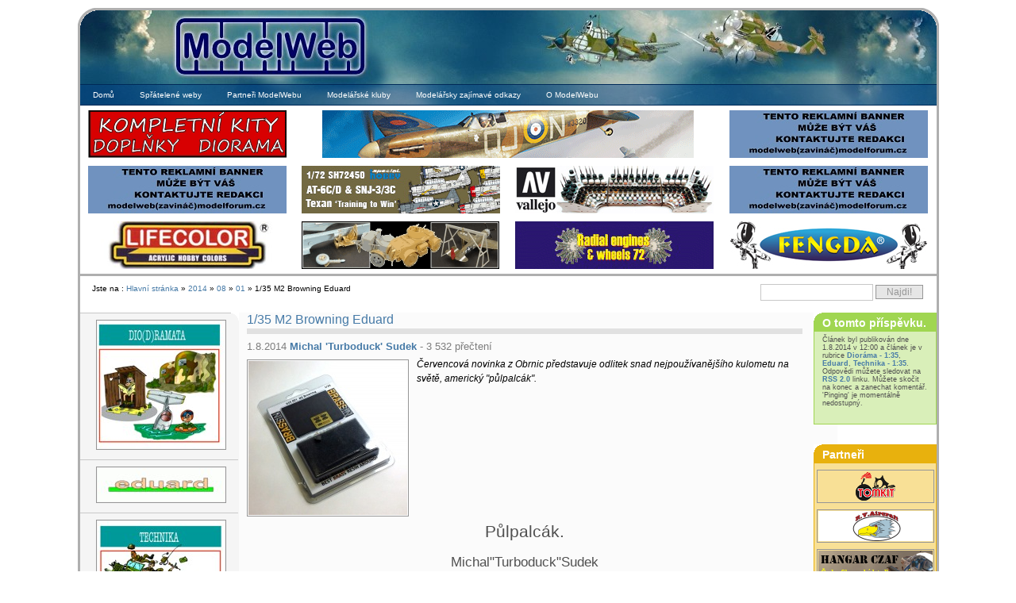

--- FILE ---
content_type: text/html; charset=UTF-8
request_url: https://modelweb.eu/2014/08/01/135-m2-browning-eduard/?lang=CS
body_size: 23858
content:
<!DOCTYPE html PUBLIC "-//W3C//DTD XHTML 1.0 Transitional//EN"
        "http://www.w3.org/TR/xhtml1/DTD/xhtml1-transitional.dtd">
<html xmlns="http://www.w3.org/1999/xhtml" lang="cs">
<head profile="http://gmpg.org/xfn/11">
    <meta http-equiv="Content-Type" content="text/html; charset=UTF-8"/>
    <title>ModelWeb  &raquo; Blog Archive   &raquo; 1/35 M2 Browning  Eduard</title>
    <meta name="generator" content="WordPress 6.1.1"/> <!-- leave this for stats -->
    <link rel="stylesheet" href="https://modelweb.eu/wp-content/themes/multiflex-4/css/layout.css" type="text/css" media="screen"/>
    <link rel="stylesheet" href="https://modelweb.eu/wp-content/themes/multiflex-4/css/typography.css" type="text/css" media="screen"/>
    <link rel="alternate" type="application/rss+xml" title="ModelWeb RSS Feed"
          href="https://modelweb.eu/feed/?lang=CS"/>
    <link rel="pingback" href="https://modelweb.eu/xmlrpc.php"/>
    <link rel="shortcut icon" href="favicon.ico">
    <link rel="icon" href="favicon.ico">
    <meta name='robots' content='max-image-preview:large' />
<link rel='dns-prefetch' href='//use.fontawesome.com' />
<link rel="alternate" type="application/rss+xml" title="ModelWeb &raquo; RSS komentářů pro 1/35 M2 Browning  Eduard" href="https://modelweb.eu/2014/08/01/135-m2-browning-eduard/?lang=CS" />
<script type="text/javascript">
window._wpemojiSettings = {"baseUrl":"https:\/\/s.w.org\/images\/core\/emoji\/14.0.0\/72x72\/","ext":".png","svgUrl":"https:\/\/s.w.org\/images\/core\/emoji\/14.0.0\/svg\/","svgExt":".svg","source":{"concatemoji":"https:\/\/modelweb.eu\/wp-includes\/js\/wp-emoji-release.min.js?ver=6.1.1"}};
/*! This file is auto-generated */
!function(e,a,t){var n,r,o,i=a.createElement("canvas"),p=i.getContext&&i.getContext("2d");function s(e,t){var a=String.fromCharCode,e=(p.clearRect(0,0,i.width,i.height),p.fillText(a.apply(this,e),0,0),i.toDataURL());return p.clearRect(0,0,i.width,i.height),p.fillText(a.apply(this,t),0,0),e===i.toDataURL()}function c(e){var t=a.createElement("script");t.src=e,t.defer=t.type="text/javascript",a.getElementsByTagName("head")[0].appendChild(t)}for(o=Array("flag","emoji"),t.supports={everything:!0,everythingExceptFlag:!0},r=0;r<o.length;r++)t.supports[o[r]]=function(e){if(p&&p.fillText)switch(p.textBaseline="top",p.font="600 32px Arial",e){case"flag":return s([127987,65039,8205,9895,65039],[127987,65039,8203,9895,65039])?!1:!s([55356,56826,55356,56819],[55356,56826,8203,55356,56819])&&!s([55356,57332,56128,56423,56128,56418,56128,56421,56128,56430,56128,56423,56128,56447],[55356,57332,8203,56128,56423,8203,56128,56418,8203,56128,56421,8203,56128,56430,8203,56128,56423,8203,56128,56447]);case"emoji":return!s([129777,127995,8205,129778,127999],[129777,127995,8203,129778,127999])}return!1}(o[r]),t.supports.everything=t.supports.everything&&t.supports[o[r]],"flag"!==o[r]&&(t.supports.everythingExceptFlag=t.supports.everythingExceptFlag&&t.supports[o[r]]);t.supports.everythingExceptFlag=t.supports.everythingExceptFlag&&!t.supports.flag,t.DOMReady=!1,t.readyCallback=function(){t.DOMReady=!0},t.supports.everything||(n=function(){t.readyCallback()},a.addEventListener?(a.addEventListener("DOMContentLoaded",n,!1),e.addEventListener("load",n,!1)):(e.attachEvent("onload",n),a.attachEvent("onreadystatechange",function(){"complete"===a.readyState&&t.readyCallback()})),(e=t.source||{}).concatemoji?c(e.concatemoji):e.wpemoji&&e.twemoji&&(c(e.twemoji),c(e.wpemoji)))}(window,document,window._wpemojiSettings);
</script>
<style type="text/css">
img.wp-smiley,
img.emoji {
	display: inline !important;
	border: none !important;
	box-shadow: none !important;
	height: 1em !important;
	width: 1em !important;
	margin: 0 0.07em !important;
	vertical-align: -0.1em !important;
	background: none !important;
	padding: 0 !important;
}
</style>
	<link rel='stylesheet' id='cd_ad_sponsor-css' href='https://modelweb.eu/wp-content/plugins/cd_ad_sponsor/css/cd_ad_sponsor.css?ver=6.1.1' type='text/css' media='all' />
<link rel='stylesheet' id='wp-block-library-css' href='https://modelweb.eu/wp-includes/css/dist/block-library/style.min.css?ver=6.1.1' type='text/css' media='all' />
<link rel='stylesheet' id='classic-theme-styles-css' href='https://modelweb.eu/wp-includes/css/classic-themes.min.css?ver=1' type='text/css' media='all' />
<style id='global-styles-inline-css' type='text/css'>
body{--wp--preset--color--black: #000000;--wp--preset--color--cyan-bluish-gray: #abb8c3;--wp--preset--color--white: #ffffff;--wp--preset--color--pale-pink: #f78da7;--wp--preset--color--vivid-red: #cf2e2e;--wp--preset--color--luminous-vivid-orange: #ff6900;--wp--preset--color--luminous-vivid-amber: #fcb900;--wp--preset--color--light-green-cyan: #7bdcb5;--wp--preset--color--vivid-green-cyan: #00d084;--wp--preset--color--pale-cyan-blue: #8ed1fc;--wp--preset--color--vivid-cyan-blue: #0693e3;--wp--preset--color--vivid-purple: #9b51e0;--wp--preset--gradient--vivid-cyan-blue-to-vivid-purple: linear-gradient(135deg,rgba(6,147,227,1) 0%,rgb(155,81,224) 100%);--wp--preset--gradient--light-green-cyan-to-vivid-green-cyan: linear-gradient(135deg,rgb(122,220,180) 0%,rgb(0,208,130) 100%);--wp--preset--gradient--luminous-vivid-amber-to-luminous-vivid-orange: linear-gradient(135deg,rgba(252,185,0,1) 0%,rgba(255,105,0,1) 100%);--wp--preset--gradient--luminous-vivid-orange-to-vivid-red: linear-gradient(135deg,rgba(255,105,0,1) 0%,rgb(207,46,46) 100%);--wp--preset--gradient--very-light-gray-to-cyan-bluish-gray: linear-gradient(135deg,rgb(238,238,238) 0%,rgb(169,184,195) 100%);--wp--preset--gradient--cool-to-warm-spectrum: linear-gradient(135deg,rgb(74,234,220) 0%,rgb(151,120,209) 20%,rgb(207,42,186) 40%,rgb(238,44,130) 60%,rgb(251,105,98) 80%,rgb(254,248,76) 100%);--wp--preset--gradient--blush-light-purple: linear-gradient(135deg,rgb(255,206,236) 0%,rgb(152,150,240) 100%);--wp--preset--gradient--blush-bordeaux: linear-gradient(135deg,rgb(254,205,165) 0%,rgb(254,45,45) 50%,rgb(107,0,62) 100%);--wp--preset--gradient--luminous-dusk: linear-gradient(135deg,rgb(255,203,112) 0%,rgb(199,81,192) 50%,rgb(65,88,208) 100%);--wp--preset--gradient--pale-ocean: linear-gradient(135deg,rgb(255,245,203) 0%,rgb(182,227,212) 50%,rgb(51,167,181) 100%);--wp--preset--gradient--electric-grass: linear-gradient(135deg,rgb(202,248,128) 0%,rgb(113,206,126) 100%);--wp--preset--gradient--midnight: linear-gradient(135deg,rgb(2,3,129) 0%,rgb(40,116,252) 100%);--wp--preset--duotone--dark-grayscale: url('#wp-duotone-dark-grayscale');--wp--preset--duotone--grayscale: url('#wp-duotone-grayscale');--wp--preset--duotone--purple-yellow: url('#wp-duotone-purple-yellow');--wp--preset--duotone--blue-red: url('#wp-duotone-blue-red');--wp--preset--duotone--midnight: url('#wp-duotone-midnight');--wp--preset--duotone--magenta-yellow: url('#wp-duotone-magenta-yellow');--wp--preset--duotone--purple-green: url('#wp-duotone-purple-green');--wp--preset--duotone--blue-orange: url('#wp-duotone-blue-orange');--wp--preset--font-size--small: 13px;--wp--preset--font-size--medium: 20px;--wp--preset--font-size--large: 36px;--wp--preset--font-size--x-large: 42px;--wp--preset--spacing--20: 0.44rem;--wp--preset--spacing--30: 0.67rem;--wp--preset--spacing--40: 1rem;--wp--preset--spacing--50: 1.5rem;--wp--preset--spacing--60: 2.25rem;--wp--preset--spacing--70: 3.38rem;--wp--preset--spacing--80: 5.06rem;}:where(.is-layout-flex){gap: 0.5em;}body .is-layout-flow > .alignleft{float: left;margin-inline-start: 0;margin-inline-end: 2em;}body .is-layout-flow > .alignright{float: right;margin-inline-start: 2em;margin-inline-end: 0;}body .is-layout-flow > .aligncenter{margin-left: auto !important;margin-right: auto !important;}body .is-layout-constrained > .alignleft{float: left;margin-inline-start: 0;margin-inline-end: 2em;}body .is-layout-constrained > .alignright{float: right;margin-inline-start: 2em;margin-inline-end: 0;}body .is-layout-constrained > .aligncenter{margin-left: auto !important;margin-right: auto !important;}body .is-layout-constrained > :where(:not(.alignleft):not(.alignright):not(.alignfull)){max-width: var(--wp--style--global--content-size);margin-left: auto !important;margin-right: auto !important;}body .is-layout-constrained > .alignwide{max-width: var(--wp--style--global--wide-size);}body .is-layout-flex{display: flex;}body .is-layout-flex{flex-wrap: wrap;align-items: center;}body .is-layout-flex > *{margin: 0;}:where(.wp-block-columns.is-layout-flex){gap: 2em;}.has-black-color{color: var(--wp--preset--color--black) !important;}.has-cyan-bluish-gray-color{color: var(--wp--preset--color--cyan-bluish-gray) !important;}.has-white-color{color: var(--wp--preset--color--white) !important;}.has-pale-pink-color{color: var(--wp--preset--color--pale-pink) !important;}.has-vivid-red-color{color: var(--wp--preset--color--vivid-red) !important;}.has-luminous-vivid-orange-color{color: var(--wp--preset--color--luminous-vivid-orange) !important;}.has-luminous-vivid-amber-color{color: var(--wp--preset--color--luminous-vivid-amber) !important;}.has-light-green-cyan-color{color: var(--wp--preset--color--light-green-cyan) !important;}.has-vivid-green-cyan-color{color: var(--wp--preset--color--vivid-green-cyan) !important;}.has-pale-cyan-blue-color{color: var(--wp--preset--color--pale-cyan-blue) !important;}.has-vivid-cyan-blue-color{color: var(--wp--preset--color--vivid-cyan-blue) !important;}.has-vivid-purple-color{color: var(--wp--preset--color--vivid-purple) !important;}.has-black-background-color{background-color: var(--wp--preset--color--black) !important;}.has-cyan-bluish-gray-background-color{background-color: var(--wp--preset--color--cyan-bluish-gray) !important;}.has-white-background-color{background-color: var(--wp--preset--color--white) !important;}.has-pale-pink-background-color{background-color: var(--wp--preset--color--pale-pink) !important;}.has-vivid-red-background-color{background-color: var(--wp--preset--color--vivid-red) !important;}.has-luminous-vivid-orange-background-color{background-color: var(--wp--preset--color--luminous-vivid-orange) !important;}.has-luminous-vivid-amber-background-color{background-color: var(--wp--preset--color--luminous-vivid-amber) !important;}.has-light-green-cyan-background-color{background-color: var(--wp--preset--color--light-green-cyan) !important;}.has-vivid-green-cyan-background-color{background-color: var(--wp--preset--color--vivid-green-cyan) !important;}.has-pale-cyan-blue-background-color{background-color: var(--wp--preset--color--pale-cyan-blue) !important;}.has-vivid-cyan-blue-background-color{background-color: var(--wp--preset--color--vivid-cyan-blue) !important;}.has-vivid-purple-background-color{background-color: var(--wp--preset--color--vivid-purple) !important;}.has-black-border-color{border-color: var(--wp--preset--color--black) !important;}.has-cyan-bluish-gray-border-color{border-color: var(--wp--preset--color--cyan-bluish-gray) !important;}.has-white-border-color{border-color: var(--wp--preset--color--white) !important;}.has-pale-pink-border-color{border-color: var(--wp--preset--color--pale-pink) !important;}.has-vivid-red-border-color{border-color: var(--wp--preset--color--vivid-red) !important;}.has-luminous-vivid-orange-border-color{border-color: var(--wp--preset--color--luminous-vivid-orange) !important;}.has-luminous-vivid-amber-border-color{border-color: var(--wp--preset--color--luminous-vivid-amber) !important;}.has-light-green-cyan-border-color{border-color: var(--wp--preset--color--light-green-cyan) !important;}.has-vivid-green-cyan-border-color{border-color: var(--wp--preset--color--vivid-green-cyan) !important;}.has-pale-cyan-blue-border-color{border-color: var(--wp--preset--color--pale-cyan-blue) !important;}.has-vivid-cyan-blue-border-color{border-color: var(--wp--preset--color--vivid-cyan-blue) !important;}.has-vivid-purple-border-color{border-color: var(--wp--preset--color--vivid-purple) !important;}.has-vivid-cyan-blue-to-vivid-purple-gradient-background{background: var(--wp--preset--gradient--vivid-cyan-blue-to-vivid-purple) !important;}.has-light-green-cyan-to-vivid-green-cyan-gradient-background{background: var(--wp--preset--gradient--light-green-cyan-to-vivid-green-cyan) !important;}.has-luminous-vivid-amber-to-luminous-vivid-orange-gradient-background{background: var(--wp--preset--gradient--luminous-vivid-amber-to-luminous-vivid-orange) !important;}.has-luminous-vivid-orange-to-vivid-red-gradient-background{background: var(--wp--preset--gradient--luminous-vivid-orange-to-vivid-red) !important;}.has-very-light-gray-to-cyan-bluish-gray-gradient-background{background: var(--wp--preset--gradient--very-light-gray-to-cyan-bluish-gray) !important;}.has-cool-to-warm-spectrum-gradient-background{background: var(--wp--preset--gradient--cool-to-warm-spectrum) !important;}.has-blush-light-purple-gradient-background{background: var(--wp--preset--gradient--blush-light-purple) !important;}.has-blush-bordeaux-gradient-background{background: var(--wp--preset--gradient--blush-bordeaux) !important;}.has-luminous-dusk-gradient-background{background: var(--wp--preset--gradient--luminous-dusk) !important;}.has-pale-ocean-gradient-background{background: var(--wp--preset--gradient--pale-ocean) !important;}.has-electric-grass-gradient-background{background: var(--wp--preset--gradient--electric-grass) !important;}.has-midnight-gradient-background{background: var(--wp--preset--gradient--midnight) !important;}.has-small-font-size{font-size: var(--wp--preset--font-size--small) !important;}.has-medium-font-size{font-size: var(--wp--preset--font-size--medium) !important;}.has-large-font-size{font-size: var(--wp--preset--font-size--large) !important;}.has-x-large-font-size{font-size: var(--wp--preset--font-size--x-large) !important;}
.wp-block-navigation a:where(:not(.wp-element-button)){color: inherit;}
:where(.wp-block-columns.is-layout-flex){gap: 2em;}
.wp-block-pullquote{font-size: 1.5em;line-height: 1.6;}
</style>
<link rel='stylesheet' id='cptch_stylesheet-css' href='https://modelweb.eu/wp-content/plugins/captcha/css/style.css?ver=6.1.1' type='text/css' media='all' />
<link rel='stylesheet' id='ngg_trigger_buttons-css' href='https://modelweb.eu/wp-content/plugins/nextgen-gallery/products/photocrati_nextgen/modules/nextgen_gallery_display/static/trigger_buttons.css?ver=3.30' type='text/css' media='all' />
<link rel='stylesheet' id='simplelightbox-0-css' href='https://modelweb.eu/wp-content/plugins/nextgen-gallery/products/photocrati_nextgen/modules/lightbox/static/simplelightbox/simple-lightbox.css?ver=3.30' type='text/css' media='all' />
<link rel='stylesheet' id='fontawesome_v4_shim_style-css' href='https://use.fontawesome.com/releases/v5.3.1/css/v4-shims.css?ver=6.1.1' type='text/css' media='all' />
<link rel='stylesheet' id='fontawesome-css' href='https://use.fontawesome.com/releases/v5.3.1/css/all.css?ver=6.1.1' type='text/css' media='all' />
<link rel='stylesheet' id='nextgen_basic_singlepic_style-css' href='https://modelweb.eu/wp-content/plugins/nextgen-gallery/products/photocrati_nextgen/modules/nextgen_basic_singlepic/static/nextgen_basic_singlepic.css?ver=3.30' type='text/css' media='all' />
<link rel='stylesheet' id='nextgen_basic_thumbnails_style-css' href='https://modelweb.eu/wp-content/plugins/nextgen-gallery/products/photocrati_nextgen/modules/nextgen_basic_gallery/static/thumbnails/nextgen_basic_thumbnails.css?ver=3.30' type='text/css' media='all' />
<link rel='stylesheet' id='nextgen_pagination_style-css' href='https://modelweb.eu/wp-content/plugins/nextgen-gallery/products/photocrati_nextgen/modules/nextgen_pagination/static/style.css?ver=3.30' type='text/css' media='all' />
<script type='text/javascript' src='https://modelweb.eu/wp-includes/js/jquery/jquery.min.js?ver=3.6.1' id='jquery-core-js'></script>
<script type='text/javascript' src='https://modelweb.eu/wp-includes/js/jquery/jquery-migrate.min.js?ver=3.3.2' id='jquery-migrate-js'></script>
<script type='text/javascript' id='photocrati_ajax-js-extra'>
/* <![CDATA[ */
var photocrati_ajax = {"url":"https:\/\/modelweb.eu\/index.php?photocrati_ajax=1","wp_home_url":"https:\/\/modelweb.eu","wp_site_url":"https:\/\/modelweb.eu","wp_root_url":"https:\/\/modelweb.eu","wp_plugins_url":"https:\/\/modelweb.eu\/wp-content\/plugins","wp_content_url":"https:\/\/modelweb.eu\/wp-content","wp_includes_url":"https:\/\/modelweb.eu\/wp-includes\/","ngg_param_slug":"nggallery"};
/* ]]> */
</script>
<script type='text/javascript' src='https://modelweb.eu/wp-content/plugins/nextgen-gallery/products/photocrati_nextgen/modules/ajax/static/ajax.min.js?ver=3.30' id='photocrati_ajax-js'></script>
<script type='text/javascript' src='https://use.fontawesome.com/releases/v5.3.1/js/v4-shims.js?ver=5.3.1' id='fontawesome_v4_shim-js'></script>
<script type='text/javascript' defer integrity="sha384-kW+oWsYx3YpxvjtZjFXqazFpA7UP/MbiY4jvs+RWZo2+N94PFZ36T6TFkc9O3qoB" crossorigin="anonymous" data-auto-replace-svg="false" data-keep-original-source="false" data-search-pseudo-elements src='https://use.fontawesome.com/releases/v5.3.1/js/all.js?ver=5.3.1' id='fontawesome-js'></script>
<script type='text/javascript' src='https://modelweb.eu/wp-content/plugins/nextgen-gallery/products/photocrati_nextgen/modules/nextgen_basic_gallery/static/thumbnails/nextgen_basic_thumbnails.js?ver=3.30' id='photocrati-nextgen_basic_thumbnails-js'></script>
<script type='text/javascript' src='https://modelweb.eu/wp-content/plugins/google-analyticator/external-tracking.min.js?ver=6.5.4' id='ga-external-tracking-js'></script>
<link rel="https://api.w.org/" href="https://modelweb.eu/wp-json/" /><link rel="alternate" type="application/json" href="https://modelweb.eu/wp-json/wp/v2/posts/60225" /><link rel="EditURI" type="application/rsd+xml" title="RSD" href="https://modelweb.eu/xmlrpc.php?rsd" />
<link rel="wlwmanifest" type="application/wlwmanifest+xml" href="https://modelweb.eu/wp-includes/wlwmanifest.xml" />
<meta name="generator" content="WordPress 6.1.1" />
<link rel="canonical" href="https://modelweb.eu/2014/08/01/135-m2-browning-eduard/?lang=CS" />
<link rel='shortlink' href='https://modelweb.eu/?p=60225' />
<link rel="alternate" type="application/json+oembed" href="https://modelweb.eu/wp-json/oembed/1.0/embed?url=https%3A%2F%2Fmodelweb.eu%2F2014%2F08%2F01%2F135-m2-browning-eduard%2F%3Flang%3DCS" />
<link rel="alternate" type="text/xml+oembed" href="https://modelweb.eu/wp-json/oembed/1.0/embed?url=https%3A%2F%2Fmodelweb.eu%2F2014%2F08%2F01%2F135-m2-browning-eduard%2F%3Flang%3DCS&#038;format=xml" />
<style type="text/css">
.qtranxs_flag_CS {background-image: url(https://modelweb.eu/wp-content/plugins/qtranslate/flags/cz.png); background-repeat: no-repeat;}
.qtranxs_flag_en {background-image: url(https://modelweb.eu/wp-content/plugins/qtranslate/flags/gb.png); background-repeat: no-repeat;}
.qtranxs_flag_de {background-image: url(https://modelweb.eu/wp-content/plugins/qtranslate/flags/de.png); background-repeat: no-repeat;}
</style>
<link hreflang="CS" href="https://modelweb.eu/2014/08/01/135-m2-browning-eduard/?lang=CS" rel="alternate" />
<link hreflang="en" href="https://modelweb.eu/2014/08/01/135-m2-browning-eduard/?lang=en" rel="alternate" />
<link hreflang="de" href="https://modelweb.eu/2014/08/01/135-m2-browning-eduard/?lang=de" rel="alternate" />
<link hreflang="x-default" href="https://modelweb.eu/2014/08/01/135-m2-browning-eduard/?lang=CS" rel="alternate" />
<meta name="generator" content="qTranslate-X 3.4.6.8" />
<style data-context="foundation-flickity-css">/*! Flickity v2.0.2
http://flickity.metafizzy.co
---------------------------------------------- */.flickity-enabled{position:relative}.flickity-enabled:focus{outline:0}.flickity-viewport{overflow:hidden;position:relative;height:100%}.flickity-slider{position:absolute;width:100%;height:100%}.flickity-enabled.is-draggable{-webkit-tap-highlight-color:transparent;tap-highlight-color:transparent;-webkit-user-select:none;-moz-user-select:none;-ms-user-select:none;user-select:none}.flickity-enabled.is-draggable .flickity-viewport{cursor:move;cursor:-webkit-grab;cursor:grab}.flickity-enabled.is-draggable .flickity-viewport.is-pointer-down{cursor:-webkit-grabbing;cursor:grabbing}.flickity-prev-next-button{position:absolute;top:50%;width:44px;height:44px;border:none;border-radius:50%;background:#fff;background:hsla(0,0%,100%,.75);cursor:pointer;-webkit-transform:translateY(-50%);transform:translateY(-50%)}.flickity-prev-next-button:hover{background:#fff}.flickity-prev-next-button:focus{outline:0;box-shadow:0 0 0 5px #09f}.flickity-prev-next-button:active{opacity:.6}.flickity-prev-next-button.previous{left:10px}.flickity-prev-next-button.next{right:10px}.flickity-rtl .flickity-prev-next-button.previous{left:auto;right:10px}.flickity-rtl .flickity-prev-next-button.next{right:auto;left:10px}.flickity-prev-next-button:disabled{opacity:.3;cursor:auto}.flickity-prev-next-button svg{position:absolute;left:20%;top:20%;width:60%;height:60%}.flickity-prev-next-button .arrow{fill:#333}.flickity-page-dots{position:absolute;width:100%;bottom:-25px;padding:0;margin:0;list-style:none;text-align:center;line-height:1}.flickity-rtl .flickity-page-dots{direction:rtl}.flickity-page-dots .dot{display:inline-block;width:10px;height:10px;margin:0 8px;background:#333;border-radius:50%;opacity:.25;cursor:pointer}.flickity-page-dots .dot.is-selected{opacity:1}</style><style data-context="foundation-slideout-css">.slideout-menu{position:fixed;left:0;top:0;bottom:0;right:auto;z-index:0;width:256px;overflow-y:auto;-webkit-overflow-scrolling:touch;display:none}.slideout-menu.pushit-right{left:auto;right:0}.slideout-panel{position:relative;z-index:1;will-change:transform}.slideout-open,.slideout-open .slideout-panel,.slideout-open body{overflow:hidden}.slideout-open .slideout-menu{display:block}.pushit{display:none}</style><!-- Google Analytics Tracking by Google Analyticator 6.5.4: http://www.videousermanuals.com/google-analyticator/ -->
<script type="text/javascript">
    var analyticsFileTypes = [''];
    var analyticsSnippet = 'enabled';
    var analyticsEventTracking = 'enabled';
</script>
<script type="text/javascript">
	var _gaq = _gaq || [];
  
	_gaq.push(['_setAccount', 'UA-16531914-1']);
    _gaq.push(['_addDevId', 'i9k95']); // Google Analyticator App ID with Google
	_gaq.push(['_trackPageview']);

	(function() {
		var ga = document.createElement('script'); ga.type = 'text/javascript'; ga.async = true;
		                ga.src = ('https:' == document.location.protocol ? 'https://ssl' : 'http://www') + '.google-analytics.com/ga.js';
		                var s = document.getElementsByTagName('script')[0]; s.parentNode.insertBefore(ga, s);
	})();
</script>
<style>.ios7.web-app-mode.has-fixed header{ background-color: rgba(3,122,221,.88);}</style>    <!-- Global IE fix to avoid layout crash when single word size wider than column width -->
    <!--[if IE]>
    <style type="text/css"> body {
        word-wrap: break-word;
    }</style><![endif]-->
    <style type="text/css">
        #qtranslate-chooser {
            list-style-type: none !important;
            list-style-image: none !important;
        }

        .searchform .qtrans_language_chooser li {
            float: left !important;
            margin-right: 3px !important
        }
    </style>
</head>



<!-- Main Page Container -->


<div class="page-container">


    <!--  START COPY here -->


    <!-- A. HEADER -->


    <div class="header">


        <!-- A.1 HEADER TOP -->


        <div class="header-top">


            <div class="round-border-topleft"></div>
            <div class="round-border-topright"></div>


            <!-- Sitelogo and sitename -->


            <a class="sitelogo" href="" title="Domů"></a>


            <div class="sitename">


                <h1><a href="https://modelweb.eu/">ModelWeb</a></h1>


            </div>


            <div class="nav1">


                <ul>


                    

                </ul>


            </div>


        </div>


        <!-- A.3 HEADER BOTTOM -->


        <div class="header-bottom">


            <!-- Navigation Level 2 (Drop-down menus) -->


            <div class="nav2">


                <!-- Navigation item -->


                <ul>


                    

                        <li><a href="https://modelweb.eu">Domů</a></li>


                        






                    <li class="page_item page-item-2945"><a href="https://modelweb.eu/spratelene-weby/?lang=CS">Spřátelené weby</a></li>
<li class="page_item page-item-2942"><a href="https://modelweb.eu/partneri-modelwebu/?lang=CS">Partneři ModelWebu</a></li>
<li class="page_item page-item-2949"><a href="https://modelweb.eu/modelarske-kluby/?lang=CS">Modelářské kluby</a></li>
<li class="page_item page-item-6226"><a href="https://modelweb.eu/modelarsky-zajimave-odkazy/?lang=CS">Modelářsky zajímavé odkazy</a></li>
<li class="page_item page-item-2"><a href="https://modelweb.eu/about/?lang=CS">O ModelWebu</a></li>


                </ul>


            </div>


            

            <table id="top_reklama" style="width: 100%;">


                <tr>


                    <td><div class="cd_ad_wrap"><div class="cd_ad_slots"><span class="cd_ad_slot"><a class="cd_ad_link" href="index.php?bid=17&cid=17&type=1" title="" target="_blank" rel="nofollow"><img class="cd_ad_img" src="https://modelweb.eu/wp-content/bannery/plusmodel.gif" alt=""></a></span></div></div></td>


                    <td colspan="2"><div class="cd_ad_wrap"><div class="cd_ad_slots"><span class="cd_ad_slot"><a class="cd_ad_link" href="index.php?bid=1&cid=1&type=2" title="Eduard" target="_blank" rel="nofollow"><img class="cd_ad_img" src="https://modelweb.eu/wp-content/bannery/eduard-mw2025-12-1-468x60.gif" alt="Eduard"></a></span></div></div></td>


                    <td><div class="cd_ad_wrap"><div class="cd_ad_slots"><span class="cd_ad_slot"><a class="cd_ad_link" href="" title="" rel="nofollow"><img class="cd_ad_img" src="https://modelweb.eu/wp-content/bannery/reklama.jpg" alt="" /></a></span></div></div></td>


                </tr>


                <tr>
                    <td><div class="cd_ad_wrap"><div class="cd_ad_slots"><span class="cd_ad_slot"><a class="cd_ad_link" href="" title="" rel="nofollow"><img class="cd_ad_img" src="https://modelweb.eu/wp-content/bannery/reklama.jpg" alt="" /></a></span></div></div></td>
                    <td><div class="cd_ad_wrap"><div class="cd_ad_slots"><span class="cd_ad_slot"><a class="cd_ad_link" href="index.php?bid=26&cid=26&type=5" title="Special Hobby" target="_blank" rel="nofollow"><img class="cd_ad_img" src="https://modelweb.eu/wp-content/bannery/modelweb_250x60_2022-10-texan.jpg" alt="Special Hobby"></a></span></div></div></td>
                    <td><div class="cd_ad_wrap"><div class="cd_ad_slots"><span class="cd_ad_slot"><a class="cd_ad_link" href="index.php?bid=31&cid=30&type=6" title="Modelářské barvy Vallejo" target="_blank" rel="nofollow"><img class="cd_ad_img" src="https://modelweb.eu/wp-content/bannery/vallejo.jpg" alt="Modelářské barvy Vallejo"></a></span></div></div></td>
                    <td><div class="cd_ad_wrap"><div class="cd_ad_slots"><span class="cd_ad_slot"><a class="cd_ad_link" href="" title="" rel="nofollow"><img class="cd_ad_img" src="https://modelweb.eu/wp-content/bannery/reklama.jpg" alt="" /></a></span></div></div></td>
                </tr>


                <tr>
                    <td><div class="cd_ad_wrap"><div class="cd_ad_slots"><span class="cd_ad_slot"><a class="cd_ad_link" href="index.php?bid=30&cid=29&type=12" title="Lifecolor" target="_blank" rel="nofollow"><img class="cd_ad_img" src="https://modelweb.eu/wp-content/bannery/lifecolor.jpg" alt="Lifecolor"></a></span></div></div></td>
                    <td><div class="cd_ad_wrap"><div class="cd_ad_slots"><span class="cd_ad_slot"><a class="cd_ad_link" href="index.php?bid=12&cid=12&type=13" title="Hauler" target="_blank" rel="nofollow"><img class="cd_ad_img" src="https://modelweb.eu/wp-content/bannery/hauler.gif" alt="Hauler"></a></span></div></div></td>
                    <td><div class="cd_ad_wrap"><div class="cd_ad_slots"><span class="cd_ad_slot"><a class="cd_ad_link" href="index.php?bid=18&cid=18&type=14" title="RES-IM" target="_blank" rel="nofollow"><img class="cd_ad_img" src="https://modelweb.eu/wp-content/bannery/resim-banner.gif" alt="RES-IM"></a></span></div></div></td>
                    <td><div class="cd_ad_wrap"><div class="cd_ad_slots"><span class="cd_ad_slot"><a class="cd_ad_link" href="index.php?bid=27&cid=27&type=15" title="Airbrush potreby" target="_blank" rel="nofollow"><img class="cd_ad_img" src="https://modelweb.eu/wp-content/bannery/airbrush-potreby1.jpg" alt="Airbrush potreby"></a></span></div></div></td>
                </tr>


            </table>
            
        </div>
        <!-- A.4 HEADER BREADCRUMBS -->
        <!-- Breadcrumbs -->
        <div class="header-breadcrumbs">
            <ul>
                Jste na : <a href="/">Hlavní stránka</a> &raquo; <a href="/2014">2014</a> &raquo; <a href="/2014/08">08</a> &raquo; <a href="/2014/08/01">01</a> &raquo; 1/35 M2 Browning  Eduard            </ul>
            <!-- Search form -->
                        <div class="searchform">
                <form method="get" id="searchform" action="https://modelweb.eu/">
                    <fieldset>
                        <input type="text" class="field" value="" name="s" id="s"/>
                        <input type="submit" name="button" class="button" value="Najdi!"/>
                    </fieldset>
                </form>
            </div>
        </div>
    </div>
    <!--  END COPY here -->
    <!-- B. MAIN -->
    <div class="main">
      <!-- B.1 MAIN NAVIGATION -->

      <div class="main-navigation">

        <!-- Navigation Level 3 -->



        <div class="round-border-topright"></div>



        <!-- Navigation with grid style -->
        <ul class="nav3-grid">



			<li id="execphp-3" class="widget widget_execphp">			<div class="execphpwidget">
<div>
<ul class="post-categories">
	<li><a href="https://modelweb.eu/category/diorama/diorama-35/?lang=CS" title="View all posts in Dioráma - 1:35" rel="category tag"><img class="catimage" alt="Dioráma - 1:35" src="https://modelweb.eu/wp-content/images/diorama-35.jpg" /></a></li>
	<li><a href="https://modelweb.eu/category/firmy/firma-eduard/?lang=CS" title="View all posts in Eduard" rel="category tag"><img class="catimage" alt="Eduard" src="https://modelweb.eu/wp-content/images/firma-eduard.jpg" /></a></li>
	<li><a href="https://modelweb.eu/category/technika/technika-35/?lang=CS" title="View all posts in Technika - 1:35" rel="category tag"><img class="catimage" alt="Technika - 1:35" src="https://modelweb.eu/wp-content/images/technika-35.jpg" /></a></li></ul></div>
</div>
		</li>
		<li id="recent-posts-3" class="widget widget_recent_entries">
		<h2 class="widgettitle">Nejnovější příspěvky</h2>
		<ul>
											<li>
					<a href="https://modelweb.eu/2025/12/24/stastne-a-vesele-vanoce-2025-a-uspesny-rok-2026/?lang=CS">Šťastné a veselé vánoce 2025 a úspěšný rok 2026</a>
									</li>
											<li>
					<a href="https://modelweb.eu/2025/12/21/modelar-prosinec-2025/?lang=CS">Modelář prosinec 2025</a>
									</li>
											<li>
					<a href="https://modelweb.eu/2025/12/17/revi-c-150/?lang=CS">REVI č.150</a>
									</li>
											<li>
					<a href="https://modelweb.eu/2025/12/04/info-firmy-eduard-na-mesic-prosinec-2025/?lang=CS">Info firmy Eduard na měsíc prosinec 2025</a>
									</li>
											<li>
					<a href="https://modelweb.eu/2025/11/21/modelar-listopad-2025/?lang=CS">Modelář listopad 2025</a>
									</li>
											<li>
					<a href="https://modelweb.eu/2025/11/04/info-firmy-eduard-na-mesic-listopad-2025/?lang=CS">Info firmy Eduard na měsíc listopad 2025</a>
									</li>
											<li>
					<a href="https://modelweb.eu/2025/10/24/modelar-rijen-2025/?lang=CS">Modelář říjen 2025</a>
									</li>
											<li>
					<a href="https://modelweb.eu/2025/09/29/revi-c-149/?lang=CS">REVI č.149</a>
									</li>
											<li>
					<a href="https://modelweb.eu/2025/09/28/modelar-zari-2025/?lang=CS">Modelář září 2025</a>
									</li>
											<li>
					<a href="https://modelweb.eu/2025/08/26/1-48-15000th-p-40n-warhawk-limited-edition-eduard/?lang=CS">1/48 15,000th P-40N Warhawk Limited Edition &#8211; Eduard</a>
									</li>
					</ul>

		</li><li id="categories-4" class="widget widget_categories"><h2 class="widgettitle">Rubriky</h2>
			<ul>
					<li class="cat-item cat-item-15024"><a href="https://modelweb.eu/category/archeo-retro/?lang=CS">Archeo &amp; retro</a>
</li>
	<li class="cat-item cat-item-3"><a href="https://modelweb.eu/category/auto-moto/?lang=CS">Auto-Moto</a>
</li>
	<li class="cat-item cat-item-22669"><a href="https://modelweb.eu/category/bestof/?lang=CS">Best Of ModelFóra</a>
</li>
	<li class="cat-item cat-item-5"><a href="https://modelweb.eu/category/diorama/?lang=CS">Dioráma</a>
<ul class='children'>
	<li class="cat-item cat-item-7344"><a href="https://modelweb.eu/category/diorama/diorama-11000/?lang=CS">Dioráma &#8211; 1:1000</a>
</li>
	<li class="cat-item cat-item-13173"><a href="https://modelweb.eu/category/diorama/diorama-1120/?lang=CS">Diorama &#8211; 1:120</a>
</li>
	<li class="cat-item cat-item-11155"><a href="https://modelweb.eu/category/diorama/diorama-1144/?lang=CS">Dioráma &#8211; 1:144</a>
</li>
	<li class="cat-item cat-item-4148"><a href="https://modelweb.eu/category/diorama/diorama-35/?lang=CS">Dioráma &#8211; 1:35</a>
</li>
	<li class="cat-item cat-item-4149"><a href="https://modelweb.eu/category/diorama/diorama-48/?lang=CS">Dioráma &#8211; 1:48</a>
</li>
	<li class="cat-item cat-item-4150"><a href="https://modelweb.eu/category/diorama/diorama-72/?lang=CS">Dioráma &#8211; 1:72</a>
</li>
	<li class="cat-item cat-item-1579"><a href="https://modelweb.eu/category/diorama/diorama-doplnky/?lang=CS">Dioráma &#8211; Doplňky</a>
</li>
</ul>
</li>
	<li class="cat-item cat-item-4121"><a href="https://modelweb.eu/category/figurky/?lang=CS">Figurky</a>
<ul class='children'>
	<li class="cat-item cat-item-22779"><a href="https://modelweb.eu/category/figurky/figurky-112/?lang=CS">Figurky 1:12</a>
</li>
</ul>
</li>
	<li class="cat-item cat-item-3480"><a href="https://modelweb.eu/category/firmy/?lang=CS">Firmy</a>
<ul class='children'>
	<li class="cat-item cat-item-12191"><a href="https://modelweb.eu/category/firmy/a-model/?lang=CS">A-model</a>
</li>
	<li class="cat-item cat-item-7992"><a href="https://modelweb.eu/category/firmy/firma-abk/?lang=CS">A.B. &amp; K Models and Replica</a>
</li>
	<li class="cat-item cat-item-3526"><a href="https://modelweb.eu/category/firmy/firma-academy/?lang=CS">Academy</a>
</li>
	<li class="cat-item cat-item-3502"><a href="https://modelweb.eu/category/firmy/firma-admiral/?lang=CS">Admiral</a>
</li>
	<li class="cat-item cat-item-8241"><a href="https://modelweb.eu/category/firmy/aeders-ars/?lang=CS">AEDERS ARS</a>
</li>
	<li class="cat-item cat-item-3514"><a href="https://modelweb.eu/category/firmy/firma-aerobonus/?lang=CS">Aerobonus</a>
</li>
	<li class="cat-item cat-item-30596"><a href="https://modelweb.eu/category/firmy/airdesign-sk/?lang=CS">Airdesign.sk</a>
</li>
	<li class="cat-item cat-item-3482"><a href="https://modelweb.eu/category/firmy/firma-aires/?lang=CS">Aires</a>
</li>
	<li class="cat-item cat-item-4434"><a href="https://modelweb.eu/category/firmy/firma-airfix/?lang=CS">Airfix</a>
</li>
	<li class="cat-item cat-item-3522"><a href="https://modelweb.eu/category/firmy/firma-airscale/?lang=CS">airscale</a>
</li>
	<li class="cat-item cat-item-14412"><a href="https://modelweb.eu/category/firmy/firma-ak-interactive/?lang=CS">AK Interactive</a>
</li>
	<li class="cat-item cat-item-6521"><a href="https://modelweb.eu/category/firmy/firma-alliance/?lang=CS">Alliance</a>
</li>
	<li class="cat-item cat-item-9767"><a href="https://modelweb.eu/category/firmy/firma-amk/?lang=CS">AMK</a>
</li>
	<li class="cat-item cat-item-3487"><a href="https://modelweb.eu/category/firmy/firma-aml/?lang=CS">AML</a>
</li>
	<li class="cat-item cat-item-15832"><a href="https://modelweb.eu/category/firmy/firma-annetra/?lang=CS">ANNETRA s.r.o.</a>
</li>
	<li class="cat-item cat-item-4871"><a href="https://modelweb.eu/category/firmy/aoshima/?lang=CS">Aoshima</a>
</li>
	<li class="cat-item cat-item-29671"><a href="https://modelweb.eu/category/firmy/apc-decals/?lang=CS">APC Decals</a>
</li>
	<li class="cat-item cat-item-8264"><a href="https://modelweb.eu/category/firmy/firma-apmodely/?lang=CS">APmodely</a>
</li>
	<li class="cat-item cat-item-14346"><a href="https://modelweb.eu/category/firmy/firma-arma-hobby/?lang=CS">Arma Hobby</a>
</li>
	<li class="cat-item cat-item-34265"><a href="https://modelweb.eu/category/firmy/firma-armour-models/?lang=CS">Armour models</a>
</li>
	<li class="cat-item cat-item-3486"><a href="https://modelweb.eu/category/firmy/firma-armycast/?lang=CS">ArmyCast</a>
</li>
	<li class="cat-item cat-item-31865"><a href="https://modelweb.eu/category/firmy/art-scale/?lang=CS">Art Scale</a>
</li>
	<li class="cat-item cat-item-31900"><a href="https://modelweb.eu/category/firmy/firma-art-scale-kit-distribution/?lang=CS">Art Scale Kit Distribution</a>
</li>
	<li class="cat-item cat-item-24400"><a href="https://modelweb.eu/category/firmy/firma-atol-hobby/?lang=CS">Atol Hobby</a>
</li>
	<li class="cat-item cat-item-17053"><a href="https://modelweb.eu/category/firmy/attack-kits/?lang=CS">ATTACK kits</a>
</li>
	<li class="cat-item cat-item-15892"><a href="https://modelweb.eu/category/firmy/firma-attack-squadron/?lang=CS">Attack Squadron</a>
</li>
	<li class="cat-item cat-item-3519"><a href="https://modelweb.eu/category/firmy/firma-avalon/?lang=CS">Avalon</a>
</li>
	<li class="cat-item cat-item-13792"><a href="https://modelweb.eu/category/firmy/aviattic/?lang=CS">Aviattic</a>
</li>
	<li class="cat-item cat-item-29255"><a href="https://modelweb.eu/category/firmy/avimodels/?lang=CS">Avimodels</a>
</li>
	<li class="cat-item cat-item-29315"><a href="https://modelweb.eu/category/firmy/avis/?lang=CS">Avis</a>
</li>
	<li class="cat-item cat-item-3484"><a href="https://modelweb.eu/category/firmy/firma-azmodel/?lang=CS">AZ model</a>
</li>
	<li class="cat-item cat-item-3518"><a href="https://modelweb.eu/category/firmy/firma-azuru/?lang=CS">Azur</a>
</li>
	<li class="cat-item cat-item-22778"><a href="https://modelweb.eu/category/firmy/bandai/?lang=CS">Bandai</a>
</li>
	<li class="cat-item cat-item-4047"><a href="https://modelweb.eu/category/firmy/firma-bilek/?lang=CS">Bílek</a>
</li>
	<li class="cat-item cat-item-11623"><a href="https://modelweb.eu/category/firmy/firma-bison-dekals/?lang=CS">Bison Dekals</a>
</li>
	<li class="cat-item cat-item-12192"><a href="https://modelweb.eu/category/firmy/boa-decals/?lang=CS">BOA Decals</a>
</li>
	<li class="cat-item cat-item-18060"><a href="https://modelweb.eu/category/firmy/brassica/?lang=CS">Brassica</a>
</li>
	<li class="cat-item cat-item-3509"><a href="https://modelweb.eu/category/firmy/firma-brengun/?lang=CS">Brengun</a>
</li>
	<li class="cat-item cat-item-12160"><a href="https://modelweb.eu/category/firmy/ciro-decals/?lang=CS">Ciro Decals</a>
</li>
	<li class="cat-item cat-item-4453"><a href="https://modelweb.eu/category/firmy/firma-ciromodels/?lang=CS">Ciro models</a>
</li>
	<li class="cat-item cat-item-3504"><a href="https://modelweb.eu/category/firmy/firma-cmk/?lang=CS">CMK</a>
</li>
	<li class="cat-item cat-item-4487"><a href="https://modelweb.eu/category/firmy/cmr/?lang=CS">CMR</a>
</li>
	<li class="cat-item cat-item-22002"><a href="https://modelweb.eu/category/firmy/firma-copper-state-models/?lang=CS">Copper State Models</a>
</li>
	<li class="cat-item cat-item-18355"><a href="https://modelweb.eu/category/firmy/firma-corfix/?lang=CS">Corfix</a>
</li>
	<li class="cat-item cat-item-26234"><a href="https://modelweb.eu/category/firmy/cut-then-add/?lang=CS">Cut then Add</a>
</li>
	<li class="cat-item cat-item-3535"><a href="https://modelweb.eu/category/firmy/firma-cyber-hobby/?lang=CS">Cyber-hobby</a>
</li>
	<li class="cat-item cat-item-3523"><a href="https://modelweb.eu/category/firmy/firma-decarli-model/?lang=CS">Decarli model</a>
</li>
	<li class="cat-item cat-item-10677"><a href="https://modelweb.eu/category/firmy/firma-dkdecals/?lang=CS">DK decals</a>
</li>
	<li class="cat-item cat-item-28650"><a href="https://modelweb.eu/category/firmy/dorawings/?lang=CS">DoraWings</a>
</li>
	<li class="cat-item cat-item-4059"><a href="https://modelweb.eu/category/firmy/firma-dragon/?lang=CS">Dragon</a>
</li>
	<li class="cat-item cat-item-14311"><a href="https://modelweb.eu/category/firmy/drooling-bulldog/?lang=CS">Drooling Bulldog</a>
</li>
	<li class="cat-item cat-item-18372"><a href="https://modelweb.eu/category/firmy/firma-eagle-aviation/?lang=CS">Eagle Aviation</a>
</li>
	<li class="cat-item cat-item-10947"><a href="https://modelweb.eu/category/firmy/firma-eastern-express/?lang=CS">Eastern Express</a>
</li>
	<li class="cat-item cat-item-3481"><a href="https://modelweb.eu/category/firmy/firma-eduard/?lang=CS">Eduard</a>
</li>
	<li class="cat-item cat-item-28107"><a href="https://modelweb.eu/category/firmy/exito-decals/?lang=CS">EXITO DECALS</a>
</li>
	<li class="cat-item cat-item-9828"><a href="https://modelweb.eu/category/firmy/firma-f4models/?lang=CS">F4MODELS</a>
</li>
	<li class="cat-item cat-item-3541"><a href="https://modelweb.eu/category/firmy/firma-fine-molds/?lang=CS">Fine Molds</a>
</li>
	<li class="cat-item cat-item-3499"><a href="https://modelweb.eu/category/firmy/firma-fly/?lang=CS">Fly</a>
</li>
	<li class="cat-item cat-item-6530"><a href="https://modelweb.eu/category/firmy/flyhawk/?lang=CS">Flyhawk</a>
</li>
	<li class="cat-item cat-item-23197"><a href="https://modelweb.eu/category/firmy/firma-foxbot/?lang=CS">FOXBOT</a>
</li>
	<li class="cat-item cat-item-19523"><a href="https://modelweb.eu/category/firmy/firma-foxmodel/?lang=CS">FoxModel</a>
</li>
	<li class="cat-item cat-item-3498"><a href="https://modelweb.eu/category/firmy/firma-frufru/?lang=CS">Fru Fru Model</a>
</li>
	<li class="cat-item cat-item-3943"><a href="https://modelweb.eu/category/firmy/firma-fujimi/?lang=CS">Fujimi</a>
</li>
	<li class="cat-item cat-item-6803"><a href="https://modelweb.eu/category/firmy/gallery-models/?lang=CS">Gallery Models</a>
</li>
	<li class="cat-item cat-item-7015"><a href="https://modelweb.eu/category/firmy/firma-gaspatch-models/?lang=CS">GasPatch models</a>
</li>
	<li class="cat-item cat-item-3538"><a href="https://modelweb.eu/category/firmy/firma-great-wall-hobby/?lang=CS">Great Wall Hobby</a>
</li>
	<li class="cat-item cat-item-11996"><a href="https://modelweb.eu/category/firmy/firma-handl/?lang=CS">Handl model accessories</a>
</li>
	<li class="cat-item cat-item-16143"><a href="https://modelweb.eu/category/firmy/hangar-czaf/?lang=CS">HANGAR CZAF</a>
</li>
	<li class="cat-item cat-item-3527"><a href="https://modelweb.eu/category/firmy/firma-hasegawa/?lang=CS">Hasegawa</a>
</li>
	<li class="cat-item cat-item-3501"><a href="https://modelweb.eu/category/firmy/firma-hauler/?lang=CS">Hauler</a>
</li>
	<li class="cat-item cat-item-3528"><a href="https://modelweb.eu/category/firmy/firma-heller/?lang=CS">Heller</a>
</li>
	<li class="cat-item cat-item-3511"><a href="https://modelweb.eu/category/firmy/firma-hgw/?lang=CS">HGW</a>
</li>
	<li class="cat-item cat-item-10460"><a href="https://modelweb.eu/category/firmy/history-wars/?lang=CS">History Wars</a>
</li>
	<li class="cat-item cat-item-5069"><a href="https://modelweb.eu/category/firmy/hk-models/?lang=CS">HK models</a>
</li>
	<li class="cat-item cat-item-3507"><a href="https://modelweb.eu/category/firmy/firma-hobby-boss/?lang=CS">Hobby Boss</a>
</li>
	<li class="cat-item cat-item-7602"><a href="https://modelweb.eu/category/firmy/hph/?lang=CS">HPH</a>
</li>
	<li class="cat-item cat-item-7603"><a href="https://modelweb.eu/category/firmy/hph-firmy/?lang=CS">HPH</a>
</li>
	<li class="cat-item cat-item-17862"><a href="https://modelweb.eu/category/firmy/hr-model/?lang=CS">HR model</a>
</li>
	<li class="cat-item cat-item-18296"><a href="https://modelweb.eu/category/firmy/firma-ibg-models/?lang=CS">IBG Models</a>
</li>
	<li class="cat-item cat-item-8224"><a href="https://modelweb.eu/category/firmy/firma-icm/?lang=CS">ICM</a>
</li>
	<li class="cat-item cat-item-3512"><a href="https://modelweb.eu/category/firmy/firma-italeri/?lang=CS">Italeri</a>
</li>
	<li class="cat-item cat-item-13156"><a href="https://modelweb.eu/category/firmy/firma-jach/?lang=CS">JACH</a>
</li>
	<li class="cat-item cat-item-7148"><a href="https://modelweb.eu/category/firmy/jbr-decals/?lang=CS">JBr Decals</a>
</li>
	<li class="cat-item cat-item-3539"><a href="https://modelweb.eu/category/firmy/firma-kagero/?lang=CS">Kagero</a>
</li>
	<li class="cat-item cat-item-19779"><a href="https://modelweb.eu/category/firmy/karton-models/?lang=CS">Karton Models</a>
</li>
	<li class="cat-item cat-item-13449"><a href="https://modelweb.eu/category/firmy/firma-kora/?lang=CS">KORA models</a>
</li>
	<li class="cat-item cat-item-8489"><a href="https://modelweb.eu/category/firmy/firma-kovozavody/?lang=CS">Kovozávody Prostějov</a>
</li>
	<li class="cat-item cat-item-20914"><a href="https://modelweb.eu/category/firmy/firma-kpm-presov/?lang=CS">KPM Prešov decals</a>
</li>
	<li class="cat-item cat-item-3531"><a href="https://modelweb.eu/category/firmy/firma-l-decals-studio/?lang=CS">L Decals Studio</a>
</li>
	<li class="cat-item cat-item-3503"><a href="https://modelweb.eu/category/firmy/firma-lzmodels/?lang=CS">L.Z. models</a>
</li>
	<li class="cat-item cat-item-32670"><a href="https://modelweb.eu/category/firmy/firma-maco/?lang=CS">MACO</a>
</li>
	<li class="cat-item cat-item-3517"><a href="https://modelweb.eu/category/firmy/firma-marabu/?lang=CS">Marabu</a>
</li>
	<li class="cat-item cat-item-3536"><a href="https://modelweb.eu/category/firmy/firma-mark-i/?lang=CS">MARK I</a>
</li>
	<li class="cat-item cat-item-11943"><a href="https://modelweb.eu/category/firmy/firma-master/?lang=CS">Master</a>
</li>
	<li class="cat-item cat-item-12677"><a href="https://modelweb.eu/category/firmy/firma-masterbox/?lang=CS">MasterBox</a>
</li>
	<li class="cat-item cat-item-7549"><a href="https://modelweb.eu/category/firmy/masterpieces/?lang=CS">Masterpieces</a>
</li>
	<li class="cat-item cat-item-7345"><a href="https://modelweb.eu/category/firmy/firma-mayesto/?lang=CS">MAYESTO</a>
</li>
	<li class="cat-item cat-item-8313"><a href="https://modelweb.eu/category/firmy/firma-mh-models/?lang=CS">MH Models</a>
</li>
	<li class="cat-item cat-item-3532"><a href="https://modelweb.eu/category/firmy/firma-microsculpt/?lang=CS">MicroSculpt</a>
</li>
	<li class="cat-item cat-item-4067"><a href="https://modelweb.eu/category/firmy/firma-mike-grant-decals/?lang=CS">Mike Grant Decals</a>
</li>
	<li class="cat-item cat-item-14979"><a href="https://modelweb.eu/category/firmy/firma-mikro-mir/?lang=CS">Mikro-Mir</a>
</li>
	<li class="cat-item cat-item-3515"><a href="https://modelweb.eu/category/firmy/firma-mimo/?lang=CS">mimo</a>
</li>
	<li class="cat-item cat-item-17817"><a href="https://modelweb.eu/category/firmy/firma-mini-wings/?lang=CS">Miniwing</a>
</li>
	<li class="cat-item cat-item-11773"><a href="https://modelweb.eu/category/firmy/firma-mini-world/?lang=CS">MiniWorld</a>
</li>
	<li class="cat-item cat-item-13464"><a href="https://modelweb.eu/category/firmy/firma-minute72/?lang=CS">Minute72</a>
</li>
	<li class="cat-item cat-item-7489"><a href="https://modelweb.eu/category/firmy/firma-mirror-models/?lang=CS">Mirror Models</a>
</li>
	<li class="cat-item cat-item-15004"><a href="https://modelweb.eu/category/firmy/firma-mn-modelar/?lang=CS">MN modelář</a>
</li>
	<li class="cat-item cat-item-8809"><a href="https://modelweb.eu/category/firmy/firma-modelcz/?lang=CS">Model-CZ</a>
</li>
	<li class="cat-item cat-item-3529"><a href="https://modelweb.eu/category/firmy/firma-montex/?lang=CS">Montex</a>
</li>
	<li class="cat-item cat-item-3483"><a href="https://modelweb.eu/category/firmy/firma-mpm/?lang=CS">MPM Production</a>
</li>
	<li class="cat-item cat-item-11942"><a href="https://modelweb.eu/category/firmy/firma-mpm-sro/?lang=CS">MPM s.r.o.</a>
</li>
	<li class="cat-item cat-item-4040"><a href="https://modelweb.eu/category/firmy/firma-nordland/?lang=CS">Nordland models</a>
</li>
	<li class="cat-item cat-item-31730"><a href="https://modelweb.eu/category/firmy/omask/?lang=CS">Omask</a>
</li>
	<li class="cat-item cat-item-7546"><a href="https://modelweb.eu/category/firmy/firma-pavla-models/?lang=CS">Pavla models</a>
</li>
	<li class="cat-item cat-item-20858"><a href="https://modelweb.eu/category/firmy/firma-pegaso-models/?lang=CS">Pegaso Models</a>
</li>
	<li class="cat-item cat-item-3540"><a href="https://modelweb.eu/category/firmy/firma-planet-models/?lang=CS">Planet models</a>
</li>
	<li class="cat-item cat-item-5786"><a href="https://modelweb.eu/category/firmy/firma-plastic-hobby/?lang=CS">Plastic Hobby</a>
</li>
	<li class="cat-item cat-item-3493"><a href="https://modelweb.eu/category/firmy/firma-plusmodel/?lang=CS">PlusModel</a>
</li>
	<li class="cat-item cat-item-4066"><a href="https://modelweb.eu/category/firmy/pontos-model/?lang=CS">Pontos Model</a>
</li>
	<li class="cat-item cat-item-3516"><a href="https://modelweb.eu/category/firmy/firma-profimodeller/?lang=CS">Profimodeller</a>
</li>
	<li class="cat-item cat-item-18825"><a href="https://modelweb.eu/category/firmy/firma-prospektor-sk/?lang=CS">Prospektor Shop</a>
</li>
	<li class="cat-item cat-item-18845"><a href="https://modelweb.eu/category/firmy/firma-q-m-t/?lang=CS">Q-M-T</a>
</li>
	<li class="cat-item cat-item-3500"><a href="https://modelweb.eu/category/firmy/firma-quick-boost/?lang=CS">Quickboost</a>
</li>
	<li class="cat-item cat-item-3495"><a href="https://modelweb.eu/category/firmy/firma-rvaircraft/?lang=CS">R.V. Aircraft</a>
</li>
	<li class="cat-item cat-item-4619"><a href="https://modelweb.eu/category/firmy/firma-radial-engines-wheels/?lang=CS">Radial engines &amp; wheels</a>
</li>
	<li class="cat-item cat-item-23968"><a href="https://modelweb.eu/category/firmy/radial-engines-wheels-72/?lang=CS">RADIAL ENGINES &amp; WHEELS 72</a>
</li>
	<li class="cat-item cat-item-12949"><a href="https://modelweb.eu/category/firmy/firma-rbf-models/?lang=CS">RBF Models</a>
</li>
	<li class="cat-item cat-item-3494"><a href="https://modelweb.eu/category/firmy/firma-resim/?lang=CS">RES-IM</a>
</li>
	<li class="cat-item cat-item-3505"><a href="https://modelweb.eu/category/firmy/firma-resinart/?lang=CS">ResinArt</a>
</li>
	<li class="cat-item cat-item-11114"><a href="https://modelweb.eu/category/firmy/firma-resinove-modely/?lang=CS">Resinové Modely</a>
</li>
	<li class="cat-item cat-item-27269"><a href="https://modelweb.eu/category/firmy/reskit/?lang=CS">RESKIT</a>
</li>
	<li class="cat-item cat-item-10551"><a href="https://modelweb.eu/category/firmy/firma-retrokit/?lang=CS">RetrokiT</a>
</li>
	<li class="cat-item cat-item-3525"><a href="https://modelweb.eu/category/firmy/firma-revell/?lang=CS">Revell</a>
</li>
	<li class="cat-item cat-item-7331"><a href="https://modelweb.eu/category/firmy/riich-models/?lang=CS">Riich Models</a>
</li>
	<li class="cat-item cat-item-3508"><a href="https://modelweb.eu/category/firmy/firma-rop/?lang=CS">ŘOP o.s.</a>
</li>
	<li class="cat-item cat-item-3485"><a href="https://modelweb.eu/category/firmy/firma-rsmodels/?lang=CS">RS models</a>
</li>
	<li class="cat-item cat-item-5322"><a href="https://modelweb.eu/category/firmy/firma-sbs/?lang=CS">SBS model</a>
</li>
	<li class="cat-item cat-item-3533"><a href="https://modelweb.eu/category/firmy/firma-sira-hobby/?lang=CS">Síra Hobby</a>
</li>
	<li class="cat-item cat-item-14334"><a href="https://modelweb.eu/category/firmy/special-armour/?lang=CS">Special Armour</a>
</li>
	<li class="cat-item cat-item-3497"><a href="https://modelweb.eu/category/firmy/firma-special-hobby/?lang=CS">Special Hobby</a>
</li>
	<li class="cat-item cat-item-5860"><a href="https://modelweb.eu/category/firmy/sram/?lang=CS">Šrám</a>
</li>
	<li class="cat-item cat-item-13450"><a href="https://modelweb.eu/category/firmy/firma-suder-tools/?lang=CS">Suder Tools</a>
</li>
	<li class="cat-item cat-item-22054"><a href="https://modelweb.eu/category/firmy/sun-detail/?lang=CS">Sun Detail</a>
</li>
	<li class="cat-item cat-item-3513"><a href="https://modelweb.eu/category/firmy/firma-sword/?lang=CS">Sword</a>
</li>
	<li class="cat-item cat-item-13095"><a href="https://modelweb.eu/category/firmy/firma-tacom/?lang=CS">Tacom</a>
</li>
	<li class="cat-item cat-item-5426"><a href="https://modelweb.eu/category/firmy/tamiya/?lang=CS">Tamiya</a>
</li>
	<li class="cat-item cat-item-18898"><a href="https://modelweb.eu/category/firmy/firma-tanmodel/?lang=CS">TANMODEL Plastic Model Kits</a>
</li>
	<li class="cat-item cat-item-15361"><a href="https://modelweb.eu/category/firmy/firma-tarangus/?lang=CS">Tarangus</a>
</li>
	<li class="cat-item cat-item-4099"><a href="https://modelweb.eu/category/firmy/firma-taurus-models/?lang=CS">TaurusModels</a>
</li>
	<li class="cat-item cat-item-6418"><a href="https://modelweb.eu/category/firmy/testors/?lang=CS">Testors</a>
</li>
	<li class="cat-item cat-item-26295"><a href="https://modelweb.eu/category/firmy/tomkit/?lang=CS">TOMKIT</a>
</li>
	<li class="cat-item cat-item-20862"><a href="https://modelweb.eu/category/firmy/firma-tommys-war/?lang=CS">Tommy&#039;s War</a>
</li>
	<li class="cat-item cat-item-3530"><a href="https://modelweb.eu/category/firmy/firma-tomodels/?lang=CS">ToModels</a>
</li>
	<li class="cat-item cat-item-5801"><a href="https://modelweb.eu/category/firmy/firma-trumpeter/?lang=CS">Trumpeter</a>
</li>
	<li class="cat-item cat-item-34057"><a href="https://modelweb.eu/category/firmy/u3d/?lang=CS">U3D</a>
</li>
	<li class="cat-item cat-item-10201"><a href="https://modelweb.eu/category/firmy/valom/?lang=CS">Valom</a>
</li>
	<li class="cat-item cat-item-30185"><a href="https://modelweb.eu/category/firmy/firma-vertigo-miniatures/?lang=CS">VERTIGO Miniatures</a>
</li>
	<li class="cat-item cat-item-8575"><a href="https://modelweb.eu/category/firmy/videoaviation/?lang=CS">VideoAviation</a>
</li>
	<li class="cat-item cat-item-10912"><a href="https://modelweb.eu/category/firmy/firma-vista/?lang=CS">VISTA Model</a>
</li>
	<li class="cat-item cat-item-8449"><a href="https://modelweb.eu/category/firmy/firma-voyager/?lang=CS">Voyager</a>
</li>
	<li class="cat-item cat-item-3520"><a href="https://modelweb.eu/category/firmy/firma-wheelliant/?lang=CS">Wheelliant</a>
</li>
	<li class="cat-item cat-item-16543"><a href="https://modelweb.eu/category/firmy/firma-wingman-models/?lang=CS">Wingman Models</a>
</li>
	<li class="cat-item cat-item-3496"><a href="https://modelweb.eu/category/firmy/firma-wnw/?lang=CS">Wingnut Wings</a>
</li>
	<li class="cat-item cat-item-11626"><a href="https://modelweb.eu/category/firmy/wings-cockpit-figures/?lang=CS">Wings Cockpit Figures</a>
</li>
	<li class="cat-item cat-item-10282"><a href="https://modelweb.eu/category/firmy/firma-yahu-models/?lang=CS">YAHU Models</a>
</li>
	<li class="cat-item cat-item-4335"><a href="https://modelweb.eu/category/firmy/firma-z-art/?lang=CS">Z-Art</a>
</li>
	<li class="cat-item cat-item-5317"><a href="https://modelweb.eu/category/firmy/firma-zoukei-mura/?lang=CS">Zoukei-Mura</a>
</li>
	<li class="cat-item cat-item-4065"><a href="https://modelweb.eu/category/firmy/firma-zvezda/?lang=CS">Zvezda</a>
</li>
</ul>
</li>
	<li class="cat-item cat-item-6"><a href="https://modelweb.eu/category/how_to/?lang=CS">Jak na to &#8230;?</a>
</li>
	<li class="cat-item cat-item-882"><a href="https://modelweb.eu/category/klubove-akce/?lang=CS">Klubové akce</a>
</li>
	<li class="cat-item cat-item-15"><a href="https://modelweb.eu/category/knihy/?lang=CS">Knihy/publikace</a>
<ul class='children'>
	<li class="cat-item cat-item-3537"><a href="https://modelweb.eu/category/knihy/casopis-dioramy/?lang=CS">Časopis Dioramy</a>
</li>
	<li class="cat-item cat-item-3490"><a href="https://modelweb.eu/category/knihy/casopis-hobby-historie/?lang=CS">Časopis Hobby Historie</a>
</li>
	<li class="cat-item cat-item-3489"><a href="https://modelweb.eu/category/knihy/casopis-modelar/?lang=CS">Časopis Modelář</a>
</li>
	<li class="cat-item cat-item-3491"><a href="https://modelweb.eu/category/knihy/casopis-novinky/?lang=CS">Časopis Novinky</a>
</li>
	<li class="cat-item cat-item-3492"><a href="https://modelweb.eu/category/knihy/casopis-revi/?lang=CS">Časopis REVI</a>
</li>
	<li class="cat-item cat-item-14427"><a href="https://modelweb.eu/category/knihy/publikace-jakab/?lang=CS">Publikace Jakab</a>
</li>
	<li class="cat-item cat-item-3488"><a href="https://modelweb.eu/category/knihy/publikace-kagero/?lang=CS">Publikace Kagero</a>
</li>
	<li class="cat-item cat-item-3534"><a href="https://modelweb.eu/category/knihy/publikace-mark-i/?lang=CS">Publikace Mark I</a>
</li>
	<li class="cat-item cat-item-19783"><a href="https://modelweb.eu/category/knihy/knihy-libri/?lang=CS">Vydavatelství Libri</a>
</li>
</ul>
</li>
	<li class="cat-item cat-item-7096"><a href="https://modelweb.eu/category/kosmicka-technika/?lang=CS">Kosmická technika</a>
</li>
	<li class="cat-item cat-item-7"><a href="https://modelweb.eu/category/letadla/?lang=CS">Letadla</a>
<ul class='children'>
	<li class="cat-item cat-item-4129"><a href="https://modelweb.eu/category/letadla/letadla-meritko-144/?lang=CS">Letadla &#8211; 1:144</a>
</li>
	<li class="cat-item cat-item-4126"><a href="https://modelweb.eu/category/letadla/letadla-meritko-32/?lang=CS">Letadla &#8211; 1:32</a>
</li>
	<li class="cat-item cat-item-4127"><a href="https://modelweb.eu/category/letadla/letadla-meritko-48/?lang=CS">Letadla &#8211; 1:48</a>
</li>
	<li class="cat-item cat-item-4128"><a href="https://modelweb.eu/category/letadla/letadla-meritko-72/?lang=CS">Letadla &#8211; 1:72</a>
</li>
	<li class="cat-item cat-item-22957"><a href="https://modelweb.eu/category/letadla/letadla-after/?lang=CS">Letadla &#8211; After</a>
</li>
	<li class="cat-item cat-item-1576"><a href="https://modelweb.eu/category/letadla/letadla-doplnky/?lang=CS">Letadla &#8211; Doplňky</a>
</li>
	<li class="cat-item cat-item-1574"><a href="https://modelweb.eu/category/letadla/letadla-nahledy/?lang=CS">Letadla &#8211; Náhledy do krabiček</a>
</li>
	<li class="cat-item cat-item-4"><a href="https://modelweb.eu/category/letadla/letadla-obtisky/?lang=CS">Letadla &#8211; Obtisky</a>
</li>
	<li class="cat-item cat-item-1575"><a href="https://modelweb.eu/category/letadla/letadla-stavby/?lang=CS">Letadla &#8211; Stavební recenze</a>
</li>
	<li class="cat-item cat-item-17"><a href="https://modelweb.eu/category/letadla/letadla-walkaround/?lang=CS">Letadla &#8211; Walkaroundy</a>
</li>
	<li class="cat-item cat-item-4151"><a href="https://modelweb.eu/category/letadla/vrtulniky-35/?lang=CS">Vrtulníky &#8211; 1:35</a>
</li>
	<li class="cat-item cat-item-17339"><a href="https://modelweb.eu/category/letadla/vrtulniky-148/?lang=CS">Vrtulníky &#8211; 1:48</a>
</li>
	<li class="cat-item cat-item-4454"><a href="https://modelweb.eu/category/letadla/vrtulniky-72/?lang=CS">Vrtulníky &#8211; 1:72</a>
</li>
	<li class="cat-item cat-item-19978"><a href="https://modelweb.eu/category/letadla/vrtulniky-nahledy-do-krabicek/?lang=CS">Vrtulníky &#8211; Náhledy do krabiček</a>
</li>
	<li class="cat-item cat-item-20786"><a href="https://modelweb.eu/category/letadla/vzducholode/?lang=CS">Vzducholodě</a>
</li>
</ul>
</li>
	<li class="cat-item cat-item-8"><a href="https://modelweb.eu/category/lode/?lang=CS">Lodě</a>
<ul class='children'>
	<li class="cat-item cat-item-4143"><a href="https://modelweb.eu/category/lode/lode-350/?lang=CS">Lodě &#8211; 1:350</a>
</li>
	<li class="cat-item cat-item-4144"><a href="https://modelweb.eu/category/lode/lode-700/?lang=CS">Lodě &#8211; 1:700</a>
</li>
	<li class="cat-item cat-item-14168"><a href="https://modelweb.eu/category/lode/lode-172/?lang=CS">Lodě &#8211; 1:72</a>
</li>
	<li class="cat-item cat-item-1578"><a href="https://modelweb.eu/category/lode/lode-doplnky/?lang=CS">Lodě &#8211; Doplňky</a>
</li>
	<li class="cat-item cat-item-3542"><a href="https://modelweb.eu/category/lode/lode-nahledy/?lang=CS">Lodě – Náhledy do krabiček</a>
</li>
</ul>
</li>
	<li class="cat-item cat-item-608"><a href="https://modelweb.eu/category/nastroje/?lang=CS">Nástroje, pomůcky</a>
</li>
	<li class="cat-item cat-item-9"><a href="https://modelweb.eu/category/novinky/?lang=CS">Novinky</a>
<ul class='children'>
	<li class="cat-item cat-item-7899"><a href="https://modelweb.eu/category/novinky/novinky-admiral/?lang=CS">Novinky Admiral</a>
</li>
	<li class="cat-item cat-item-2513"><a href="https://modelweb.eu/category/novinky/novinky-aerobonus/?lang=CS">Novinky Aerobonus</a>
</li>
	<li class="cat-item cat-item-2491"><a href="https://modelweb.eu/category/novinky/novinky-aires/?lang=CS">Novinky Aires</a>
</li>
	<li class="cat-item cat-item-2518"><a href="https://modelweb.eu/category/novinky/novinky-aml/?lang=CS">Novinky AML</a>
</li>
	<li class="cat-item cat-item-2514"><a href="https://modelweb.eu/category/novinky/novinky-armycast/?lang=CS">Novinky ArmyCast</a>
</li>
	<li class="cat-item cat-item-2516"><a href="https://modelweb.eu/category/novinky/novinky-avalon/?lang=CS">Novinky Avalon</a>
</li>
	<li class="cat-item cat-item-2497"><a href="https://modelweb.eu/category/novinky/novinky-az/?lang=CS">Novinky AZ model</a>
</li>
	<li class="cat-item cat-item-22109"><a href="https://modelweb.eu/category/novinky/novinky-brassica/?lang=CS">Novinky Brassica</a>
</li>
	<li class="cat-item cat-item-2493"><a href="https://modelweb.eu/category/novinky/novinky-cmk/?lang=CS">Novinky CMK</a>
</li>
	<li class="cat-item cat-item-2494"><a href="https://modelweb.eu/category/novinky/novinky-eduard/?lang=CS">Novinky Eduard</a>
</li>
	<li class="cat-item cat-item-18987"><a href="https://modelweb.eu/category/novinky/novinky-fly/?lang=CS">Novinky Fly</a>
</li>
	<li class="cat-item cat-item-2506"><a href="https://modelweb.eu/category/novinky/novinky-hauler-brengun/?lang=CS">Novinky Hauler a Brengun</a>
</li>
	<li class="cat-item cat-item-2502"><a href="https://modelweb.eu/category/novinky/novinky-hgw/?lang=CS">Novinky HGW</a>
</li>
	<li class="cat-item cat-item-10281"><a href="https://modelweb.eu/category/novinky/novinky-kovozavody/?lang=CS">Novinky Kovozávody</a>
</li>
	<li class="cat-item cat-item-2501"><a href="https://modelweb.eu/category/novinky/novinky-lz/?lang=CS">Novinky L.Z. models</a>
</li>
	<li class="cat-item cat-item-9570"><a href="https://modelweb.eu/category/novinky/novinky-mark-i-models/?lang=CS">Novinky MARK I models</a>
</li>
	<li class="cat-item cat-item-5772"><a href="https://modelweb.eu/category/novinky/novinky-plastic-hobby/?lang=CS">Novinky Plastic Hobby</a>
</li>
	<li class="cat-item cat-item-2496"><a href="https://modelweb.eu/category/novinky/novinky-plusmodel/?lang=CS">Novinky PlusModel</a>
</li>
	<li class="cat-item cat-item-2515"><a href="https://modelweb.eu/category/novinky/novinky-profimodeller/?lang=CS">Novinky Profimodeller</a>
</li>
	<li class="cat-item cat-item-2504"><a href="https://modelweb.eu/category/novinky/novinky-qb/?lang=CS">Novinky Quickboost</a>
</li>
	<li class="cat-item cat-item-2512"><a href="https://modelweb.eu/category/novinky/novinky-rop/?lang=CS">Novinky Ř.O.P.</a>
</li>
	<li class="cat-item cat-item-2495"><a href="https://modelweb.eu/category/novinky/novinky-rvaircraft/?lang=CS">Novinky R.V. Aircraft</a>
</li>
	<li class="cat-item cat-item-3351"><a href="https://modelweb.eu/category/novinky/novinky-resim/?lang=CS">Novinky RES-IM</a>
</li>
	<li class="cat-item cat-item-2505"><a href="https://modelweb.eu/category/novinky/novinky-rsmodels/?lang=CS">Novinky RS models</a>
</li>
	<li class="cat-item cat-item-3125"><a href="https://modelweb.eu/category/novinky/novinky-sira/?lang=CS">Novinky Síra</a>
</li>
	<li class="cat-item cat-item-2492"><a href="https://modelweb.eu/category/novinky/novinky-mpm/?lang=CS">Novinky Special Hobby</a>
</li>
</ul>
</li>
	<li class="cat-item cat-item-11"><a href="https://modelweb.eu/category/predstavujeme/?lang=CS">Představujeme</a>
<ul class='children'>
	<li class="cat-item cat-item-10552"><a href="https://modelweb.eu/category/predstavujeme/eduard-bf-109g/?lang=CS">Eduard &#8211; Bf 109G-6</a>
</li>
</ul>
</li>
	<li class="cat-item cat-item-12300"><a href="https://modelweb.eu/category/prosektura/?lang=CS">Prosektura</a>
</li>
	<li class="cat-item cat-item-13"><a href="https://modelweb.eu/category/sci-fi/?lang=CS">Sci-fi</a>
</li>
	<li class="cat-item cat-item-14"><a href="https://modelweb.eu/category/souteze/?lang=CS">Soutěže</a>
</li>
	<li class="cat-item cat-item-16"><a href="https://modelweb.eu/category/technika/?lang=CS">Technika</a>
<ul class='children'>
	<li class="cat-item cat-item-4145"><a href="https://modelweb.eu/category/technika/technika-35/?lang=CS">Technika &#8211; 1:35</a>
</li>
	<li class="cat-item cat-item-4146"><a href="https://modelweb.eu/category/technika/technika-48/?lang=CS">Technika &#8211; 1:48</a>
</li>
	<li class="cat-item cat-item-4147"><a href="https://modelweb.eu/category/technika/technika-72/?lang=CS">Technika &#8211; 1:72</a>
</li>
	<li class="cat-item cat-item-1577"><a href="https://modelweb.eu/category/technika/technika-doplnky/?lang=CS">Technika &#8211; Doplňky</a>
</li>
	<li class="cat-item cat-item-1581"><a href="https://modelweb.eu/category/technika/technika-nahledy/?lang=CS">Technika &#8211; Náhledy do krabiček</a>
</li>
	<li class="cat-item cat-item-1582"><a href="https://modelweb.eu/category/technika/technika-stavby/?lang=CS">Technika &#8211; Stavební recenze</a>
</li>
	<li class="cat-item cat-item-1598"><a href="https://modelweb.eu/category/technika/technika-walkaround/?lang=CS">Technika &#8211; Walkaroundy</a>
</li>
</ul>
</li>
	<li class="cat-item cat-item-18061"><a href="https://modelweb.eu/category/technika-1144/?lang=CS">Technika &#8211; 1:144</a>
</li>
	<li class="cat-item cat-item-981"><a href="https://modelweb.eu/category/technika-na-kolejich/?lang=CS">Technika na kolejích</a>
</li>
	<li class="cat-item cat-item-756"><a href="https://modelweb.eu/category/linky/?lang=CS">Zajímavé WWW stránky</a>
</li>
	<li class="cat-item cat-item-1"><a href="https://modelweb.eu/category/uncategorized/?lang=CS">Zprávy</a>
<ul class='children'>
	<li class="cat-item cat-item-11792"><a href="https://modelweb.eu/category/uncategorized/100-let-veke-valky/?lang=CS">100 let Velké války</a>
</li>
</ul>
</li>
			</ul>

			</li><li id="linkcat-609" class="widget widget_links"><h2 class="widgettitle">Spřátelené weby</h2>
	<ul class='xoxo blogroll'>
<li><a href="http://archivmw.modelforum.cz/" rel="noopener" title="Archiv článků uveřejněných na ModelWebu do 28.2.2011" target="_blank"><img src="https://modelweb.eu/wp-content/loga_webu/archiv.jpg"  alt="Archiv ModelWebu"  title="Archiv článků uveřejněných na ModelWebu do 28.2.2011" /></a></li>
<li><a href="http://www.lietadielka.blogspot.de" rel="noopener" title="Osobní modelářský blog s pohledy modeláře." target="_blank"><img src="https://modelweb.eu/wp-content/loga_webu/lietadielka-nadpis.jpg"  alt="Lietadielka &#8211; modelársky blog Pavola Vilinského"  title="Osobní modelářský blog s pohledy modeláře." /></a></li>
<li><a href="http://www.modelforum.cz/" rel="noopener" title="Česko-slovenské modelářské forum. Živá diskuse nad předlohami, stavebnicemi i hotovými modely nejenom česko-slovenských modelářů." target="_blank"><img src="https://modelweb.eu/wp-content/loga_webu/modelforum.gif"  alt="ModelForum"  title="Česko-slovenské modelářské forum. Živá diskuse nad předlohami, stavebnicemi i hotovými modely nejenom česko-slovenských modelářů." /></a></li>
<li><a href="http://www.modelplac.cz" rel="noopener" title="Království plastikových modelů Jakuba &#8216;Kubrta&#8217; Vilingra." target="_blank"><img src="https://modelweb.eu/wp-content/loga_webu/modelplac.jpg"  alt="Modelplac"  title="Království plastikových modelů Jakuba &#8216;Kubrta&#8217; Vilingra." /></a></li>
<li><a href="http://wiki.modelforum.cz/" rel="noopener" title="Modelářská Wikipedie &#8211; databáze stavebnic modelů." target="_blank"><img src="https://modelweb.eu/wp-content/loga_webu/modelwiki.gif"  alt="ModelWiki"  title="Modelářská Wikipedie &#8211; databáze stavebnic modelů." /></a></li>
<li><a href="http://www.primeportal.net" rel="noopener" title="Stránka věnovaná kolekcím fotek letadel a nejenom obrněné techniky." target="_blank"><img src="https://modelweb.eu/wp-content/loga_webu/primeportal.jpg"  alt="PrimePortal"  title="Stránka věnovaná kolekcím fotek letadel a nejenom obrněné techniky." /></a></li>
<li><a href="http://www.chmelnice.org/" rel="noopener" title="Zájmové sdružení přátel Chmelnic, letadel z první světové války." target="_blank"><img src="https://modelweb.eu/wp-content/loga_webu/chmelnice.jpg"  alt="SIG Chmelnic"  title="Zájmové sdružení přátel Chmelnic, letadel z první světové války." /></a></li>
<li><a href="http://www.zoner.cz/?utm_source=ZPS13&#038;utm_medium=banner&#038;utm_campaign=modelweb" rel="noopener" title="Stránky českého grafického editoru s jednoduchým použitím pro úpravu fotek." target="_blank"><img src="https://modelweb.eu/wp-content/loga_firem/zoner-logo-03.jpg"  alt="Zoner Photo Studio"  title="Stránky českého grafického editoru s jednoduchým použitím pro úpravu fotek." /></a></li>

	</ul>
</li>
<li id="views-3" class="widget widget_views"><h2 class="widgettitle">Nejčtenější příspěvky</h2><ul>
<li><a href="https://modelweb.eu/2012/06/14/bf-110e-eduard-148-weekend-edition/?lang=CS"  title="1/48 Bf 110E WEEKEND EDITION &ndash; Eduard">1/48 Bf 110E WEEKEND EDITION &ndash; Eduard</a> - 32&nbsp;954&nbsp;098 přečtení</li><li><a href="https://modelweb.eu/2012/07/02/grumman-f6f-f6f-5-hellcat-late-eduard-profipack-148/?lang=CS"  title="1/48 Grumman F6F- 5 Hellcat late Eduard ProfiPack">1/48 Grumman F6F- 5 Hellcat late Eduard ProfiPack</a> - 1&nbsp;536&nbsp;368 přečtení</li><li><a href="https://modelweb.eu/2011/06/19/svm-2011-kranj-slovinsko/?lang=CS"  title="SVM 2011 Kranj, Slovinsko">SVM 2011 Kranj, Slovinsko</a> - 181&nbsp;163 přečtení</li><li><a href="https://modelweb.eu/2011/10/19/historie-letounu-mig-23-vsech-verzi/?lang=CS"  title="Historie letounů MiG-23 v&scaron;ech verz&iacute;">Historie letounů MiG-23 v&scaron;ech verz&iacute;</a> - 134&nbsp;467 přečtení</li><li><a href="https://modelweb.eu/2011/09/02/148-mig-21mf-in-czechoslovak-service-limited-edition/?lang=CS"  title="1/48 MiG-21MF in Czechoslovak service, Limited Edition">1/48 MiG-21MF in Czechoslovak service, Limited Edition</a> - 131&nbsp;496 přečtení</li><li><a href="https://modelweb.eu/2011/09/27/walkaround-na-mil-mi-24-hind-0837/?lang=CS"  title="Walkaround na Mil Mi-24 Hind &ldquo;0837&rdquo;">Walkaround na Mil Mi-24 Hind &ldquo;0837&rdquo;</a> - 87&nbsp;827 přečtení</li><li><a href="https://modelweb.eu/2014/10/19/stribrne-sipy/?lang=CS"  title="MiG-21 1/48 Stř&iacute;brn&eacute; &scaron;&iacute;py &ndash; Eduard">MiG-21 1/48 Stř&iacute;brn&eacute; &scaron;&iacute;py &ndash; Eduard</a> - 78&nbsp;931 přečtení</li><li><a href="https://modelweb.eu/2011/10/31/walkaround-na-lehke-pancerovane-vozidlo-iveco-lmv/?lang=CS"  title="Walkaround na lehk&eacute; panc&eacute;řovan&eacute; vozidlo Iveco LMV">Walkaround na lehk&eacute; panc&eacute;řovan&eacute; vozidlo Iveco LMV</a> - 76&nbsp;439 přečtení</li><li><a href="https://modelweb.eu/2012/04/21/ohlednuti-za-soutezi-moson-2012/?lang=CS"  title="Ohl&eacute;dnut&iacute; za soutěž&iacute; Mo&scaron;oň 2012">Ohl&eacute;dnut&iacute; za soutěž&iacute; Mo&scaron;oň 2012</a> - 75&nbsp;420 přečtení</li><li><a href="https://modelweb.eu/2011/07/17/walkaround-an-26-andula/?lang=CS"  title="WalkAround AN-26 &bdquo;Andula&ldquo;">WalkAround AN-26 &bdquo;Andula&ldquo;</a> - 61&nbsp;230 přečtení</li></ul>
</li><li id="archives-4" class="widget widget_archive"><h2 class="widgettitle">Archiv</h2>		<label class="screen-reader-text" for="archives-dropdown-4">Archiv</label>
		<select id="archives-dropdown-4" name="archive-dropdown">
			
			<option value="">Vybrat měsíc</option>
				<option value='https://modelweb.eu/2025/12/?lang=CS'> Prosinec 2025 &nbsp;(4)</option>
	<option value='https://modelweb.eu/2025/11/?lang=CS'> Listopad 2025 &nbsp;(2)</option>
	<option value='https://modelweb.eu/2025/10/?lang=CS'> Říjen 2025 &nbsp;(1)</option>
	<option value='https://modelweb.eu/2025/09/?lang=CS'> Září 2025 &nbsp;(2)</option>
	<option value='https://modelweb.eu/2025/08/?lang=CS'> Srpen 2025 &nbsp;(2)</option>
	<option value='https://modelweb.eu/2025/07/?lang=CS'> Červenec 2025 &nbsp;(3)</option>
	<option value='https://modelweb.eu/2025/06/?lang=CS'> Červen 2025 &nbsp;(3)</option>
	<option value='https://modelweb.eu/2025/05/?lang=CS'> Květen 2025 &nbsp;(3)</option>
	<option value='https://modelweb.eu/2025/04/?lang=CS'> Duben 2025 &nbsp;(2)</option>
	<option value='https://modelweb.eu/2025/03/?lang=CS'> Březen 2025 &nbsp;(2)</option>
	<option value='https://modelweb.eu/2025/02/?lang=CS'> Únor 2025 &nbsp;(3)</option>
	<option value='https://modelweb.eu/2025/01/?lang=CS'> Leden 2025 &nbsp;(2)</option>
	<option value='https://modelweb.eu/2024/12/?lang=CS'> Prosinec 2024 &nbsp;(4)</option>
	<option value='https://modelweb.eu/2024/11/?lang=CS'> Listopad 2024 &nbsp;(2)</option>
	<option value='https://modelweb.eu/2024/10/?lang=CS'> Říjen 2024 &nbsp;(6)</option>
	<option value='https://modelweb.eu/2024/09/?lang=CS'> Září 2024 &nbsp;(4)</option>
	<option value='https://modelweb.eu/2024/08/?lang=CS'> Srpen 2024 &nbsp;(2)</option>
	<option value='https://modelweb.eu/2024/07/?lang=CS'> Červenec 2024 &nbsp;(4)</option>
	<option value='https://modelweb.eu/2024/06/?lang=CS'> Červen 2024 &nbsp;(3)</option>
	<option value='https://modelweb.eu/2024/05/?lang=CS'> Květen 2024 &nbsp;(1)</option>
	<option value='https://modelweb.eu/2024/04/?lang=CS'> Duben 2024 &nbsp;(5)</option>
	<option value='https://modelweb.eu/2024/03/?lang=CS'> Březen 2024 &nbsp;(6)</option>
	<option value='https://modelweb.eu/2024/02/?lang=CS'> Únor 2024 &nbsp;(1)</option>
	<option value='https://modelweb.eu/2024/01/?lang=CS'> Leden 2024 &nbsp;(3)</option>
	<option value='https://modelweb.eu/2023/12/?lang=CS'> Prosinec 2023 &nbsp;(2)</option>
	<option value='https://modelweb.eu/2023/11/?lang=CS'> Listopad 2023 &nbsp;(5)</option>
	<option value='https://modelweb.eu/2023/10/?lang=CS'> Říjen 2023 &nbsp;(2)</option>
	<option value='https://modelweb.eu/2023/09/?lang=CS'> Září 2023 &nbsp;(6)</option>
	<option value='https://modelweb.eu/2023/08/?lang=CS'> Srpen 2023 &nbsp;(2)</option>
	<option value='https://modelweb.eu/2023/07/?lang=CS'> Červenec 2023 &nbsp;(3)</option>
	<option value='https://modelweb.eu/2023/06/?lang=CS'> Červen 2023 &nbsp;(5)</option>
	<option value='https://modelweb.eu/2023/05/?lang=CS'> Květen 2023 &nbsp;(5)</option>
	<option value='https://modelweb.eu/2023/04/?lang=CS'> Duben 2023 &nbsp;(3)</option>
	<option value='https://modelweb.eu/2023/03/?lang=CS'> Březen 2023 &nbsp;(9)</option>
	<option value='https://modelweb.eu/2023/02/?lang=CS'> Únor 2023 &nbsp;(12)</option>
	<option value='https://modelweb.eu/2023/01/?lang=CS'> Leden 2023 &nbsp;(10)</option>
	<option value='https://modelweb.eu/2022/12/?lang=CS'> Prosinec 2022 &nbsp;(19)</option>
	<option value='https://modelweb.eu/2022/11/?lang=CS'> Listopad 2022 &nbsp;(17)</option>
	<option value='https://modelweb.eu/2022/10/?lang=CS'> Říjen 2022 &nbsp;(12)</option>
	<option value='https://modelweb.eu/2022/09/?lang=CS'> Září 2022 &nbsp;(13)</option>
	<option value='https://modelweb.eu/2022/08/?lang=CS'> Srpen 2022 &nbsp;(11)</option>
	<option value='https://modelweb.eu/2022/07/?lang=CS'> Červenec 2022 &nbsp;(18)</option>
	<option value='https://modelweb.eu/2022/06/?lang=CS'> Červen 2022 &nbsp;(17)</option>
	<option value='https://modelweb.eu/2022/05/?lang=CS'> Květen 2022 &nbsp;(6)</option>
	<option value='https://modelweb.eu/2022/04/?lang=CS'> Duben 2022 &nbsp;(7)</option>
	<option value='https://modelweb.eu/2022/03/?lang=CS'> Březen 2022 &nbsp;(9)</option>
	<option value='https://modelweb.eu/2022/02/?lang=CS'> Únor 2022 &nbsp;(7)</option>
	<option value='https://modelweb.eu/2022/01/?lang=CS'> Leden 2022 &nbsp;(8)</option>
	<option value='https://modelweb.eu/2021/12/?lang=CS'> Prosinec 2021 &nbsp;(11)</option>
	<option value='https://modelweb.eu/2021/11/?lang=CS'> Listopad 2021 &nbsp;(7)</option>
	<option value='https://modelweb.eu/2021/10/?lang=CS'> Říjen 2021 &nbsp;(9)</option>
	<option value='https://modelweb.eu/2021/09/?lang=CS'> Září 2021 &nbsp;(10)</option>
	<option value='https://modelweb.eu/2021/08/?lang=CS'> Srpen 2021 &nbsp;(9)</option>
	<option value='https://modelweb.eu/2021/07/?lang=CS'> Červenec 2021 &nbsp;(9)</option>
	<option value='https://modelweb.eu/2021/06/?lang=CS'> Červen 2021 &nbsp;(13)</option>
	<option value='https://modelweb.eu/2021/05/?lang=CS'> Květen 2021 &nbsp;(11)</option>
	<option value='https://modelweb.eu/2021/04/?lang=CS'> Duben 2021 &nbsp;(5)</option>
	<option value='https://modelweb.eu/2021/03/?lang=CS'> Březen 2021 &nbsp;(14)</option>
	<option value='https://modelweb.eu/2021/02/?lang=CS'> Únor 2021 &nbsp;(11)</option>
	<option value='https://modelweb.eu/2021/01/?lang=CS'> Leden 2021 &nbsp;(10)</option>
	<option value='https://modelweb.eu/2020/12/?lang=CS'> Prosinec 2020 &nbsp;(11)</option>
	<option value='https://modelweb.eu/2020/11/?lang=CS'> Listopad 2020 &nbsp;(21)</option>
	<option value='https://modelweb.eu/2020/10/?lang=CS'> Říjen 2020 &nbsp;(9)</option>
	<option value='https://modelweb.eu/2020/09/?lang=CS'> Září 2020 &nbsp;(13)</option>
	<option value='https://modelweb.eu/2020/08/?lang=CS'> Srpen 2020 &nbsp;(13)</option>
	<option value='https://modelweb.eu/2020/07/?lang=CS'> Červenec 2020 &nbsp;(26)</option>
	<option value='https://modelweb.eu/2020/06/?lang=CS'> Červen 2020 &nbsp;(11)</option>
	<option value='https://modelweb.eu/2020/05/?lang=CS'> Květen 2020 &nbsp;(11)</option>
	<option value='https://modelweb.eu/2020/04/?lang=CS'> Duben 2020 &nbsp;(13)</option>
	<option value='https://modelweb.eu/2020/03/?lang=CS'> Březen 2020 &nbsp;(20)</option>
	<option value='https://modelweb.eu/2020/02/?lang=CS'> Únor 2020 &nbsp;(28)</option>
	<option value='https://modelweb.eu/2020/01/?lang=CS'> Leden 2020 &nbsp;(22)</option>
	<option value='https://modelweb.eu/2019/12/?lang=CS'> Prosinec 2019 &nbsp;(23)</option>
	<option value='https://modelweb.eu/2019/11/?lang=CS'> Listopad 2019 &nbsp;(24)</option>
	<option value='https://modelweb.eu/2019/10/?lang=CS'> Říjen 2019 &nbsp;(26)</option>
	<option value='https://modelweb.eu/2019/09/?lang=CS'> Září 2019 &nbsp;(19)</option>
	<option value='https://modelweb.eu/2019/08/?lang=CS'> Srpen 2019 &nbsp;(17)</option>
	<option value='https://modelweb.eu/2019/07/?lang=CS'> Červenec 2019 &nbsp;(22)</option>
	<option value='https://modelweb.eu/2019/06/?lang=CS'> Červen 2019 &nbsp;(23)</option>
	<option value='https://modelweb.eu/2019/05/?lang=CS'> Květen 2019 &nbsp;(12)</option>
	<option value='https://modelweb.eu/2019/04/?lang=CS'> Duben 2019 &nbsp;(24)</option>
	<option value='https://modelweb.eu/2019/03/?lang=CS'> Březen 2019 &nbsp;(15)</option>
	<option value='https://modelweb.eu/2019/02/?lang=CS'> Únor 2019 &nbsp;(11)</option>
	<option value='https://modelweb.eu/2019/01/?lang=CS'> Leden 2019 &nbsp;(25)</option>
	<option value='https://modelweb.eu/2018/12/?lang=CS'> Prosinec 2018 &nbsp;(37)</option>
	<option value='https://modelweb.eu/2018/11/?lang=CS'> Listopad 2018 &nbsp;(39)</option>
	<option value='https://modelweb.eu/2018/10/?lang=CS'> Říjen 2018 &nbsp;(51)</option>
	<option value='https://modelweb.eu/2018/09/?lang=CS'> Září 2018 &nbsp;(53)</option>
	<option value='https://modelweb.eu/2018/08/?lang=CS'> Srpen 2018 &nbsp;(52)</option>
	<option value='https://modelweb.eu/2018/07/?lang=CS'> Červenec 2018 &nbsp;(65)</option>
	<option value='https://modelweb.eu/2018/06/?lang=CS'> Červen 2018 &nbsp;(45)</option>
	<option value='https://modelweb.eu/2018/05/?lang=CS'> Květen 2018 &nbsp;(45)</option>
	<option value='https://modelweb.eu/2018/04/?lang=CS'> Duben 2018 &nbsp;(54)</option>
	<option value='https://modelweb.eu/2018/03/?lang=CS'> Březen 2018 &nbsp;(51)</option>
	<option value='https://modelweb.eu/2018/02/?lang=CS'> Únor 2018 &nbsp;(53)</option>
	<option value='https://modelweb.eu/2018/01/?lang=CS'> Leden 2018 &nbsp;(58)</option>
	<option value='https://modelweb.eu/2017/12/?lang=CS'> Prosinec 2017 &nbsp;(64)</option>
	<option value='https://modelweb.eu/2017/11/?lang=CS'> Listopad 2017 &nbsp;(69)</option>
	<option value='https://modelweb.eu/2017/10/?lang=CS'> Říjen 2017 &nbsp;(70)</option>
	<option value='https://modelweb.eu/2017/09/?lang=CS'> Září 2017 &nbsp;(75)</option>
	<option value='https://modelweb.eu/2017/08/?lang=CS'> Srpen 2017 &nbsp;(51)</option>
	<option value='https://modelweb.eu/2017/07/?lang=CS'> Červenec 2017 &nbsp;(58)</option>
	<option value='https://modelweb.eu/2017/06/?lang=CS'> Červen 2017 &nbsp;(66)</option>
	<option value='https://modelweb.eu/2017/05/?lang=CS'> Květen 2017 &nbsp;(52)</option>
	<option value='https://modelweb.eu/2017/04/?lang=CS'> Duben 2017 &nbsp;(60)</option>
	<option value='https://modelweb.eu/2017/03/?lang=CS'> Březen 2017 &nbsp;(71)</option>
	<option value='https://modelweb.eu/2017/02/?lang=CS'> Únor 2017 &nbsp;(63)</option>
	<option value='https://modelweb.eu/2017/01/?lang=CS'> Leden 2017 &nbsp;(80)</option>
	<option value='https://modelweb.eu/2016/12/?lang=CS'> Prosinec 2016 &nbsp;(88)</option>
	<option value='https://modelweb.eu/2016/11/?lang=CS'> Listopad 2016 &nbsp;(73)</option>
	<option value='https://modelweb.eu/2016/10/?lang=CS'> Říjen 2016 &nbsp;(84)</option>
	<option value='https://modelweb.eu/2016/09/?lang=CS'> Září 2016 &nbsp;(86)</option>
	<option value='https://modelweb.eu/2016/08/?lang=CS'> Srpen 2016 &nbsp;(78)</option>
	<option value='https://modelweb.eu/2016/07/?lang=CS'> Červenec 2016 &nbsp;(88)</option>
	<option value='https://modelweb.eu/2016/06/?lang=CS'> Červen 2016 &nbsp;(75)</option>
	<option value='https://modelweb.eu/2016/05/?lang=CS'> Květen 2016 &nbsp;(81)</option>
	<option value='https://modelweb.eu/2016/04/?lang=CS'> Duben 2016 &nbsp;(87)</option>
	<option value='https://modelweb.eu/2016/03/?lang=CS'> Březen 2016 &nbsp;(76)</option>
	<option value='https://modelweb.eu/2016/02/?lang=CS'> Únor 2016 &nbsp;(69)</option>
	<option value='https://modelweb.eu/2016/01/?lang=CS'> Leden 2016 &nbsp;(93)</option>
	<option value='https://modelweb.eu/2015/12/?lang=CS'> Prosinec 2015 &nbsp;(83)</option>
	<option value='https://modelweb.eu/2015/11/?lang=CS'> Listopad 2015 &nbsp;(69)</option>
	<option value='https://modelweb.eu/2015/10/?lang=CS'> Říjen 2015 &nbsp;(82)</option>
	<option value='https://modelweb.eu/2015/09/?lang=CS'> Září 2015 &nbsp;(78)</option>
	<option value='https://modelweb.eu/2015/08/?lang=CS'> Srpen 2015 &nbsp;(65)</option>
	<option value='https://modelweb.eu/2015/07/?lang=CS'> Červenec 2015 &nbsp;(68)</option>
	<option value='https://modelweb.eu/2015/06/?lang=CS'> Červen 2015 &nbsp;(88)</option>
	<option value='https://modelweb.eu/2015/05/?lang=CS'> Květen 2015 &nbsp;(89)</option>
	<option value='https://modelweb.eu/2015/04/?lang=CS'> Duben 2015 &nbsp;(91)</option>
	<option value='https://modelweb.eu/2015/03/?lang=CS'> Březen 2015 &nbsp;(89)</option>
	<option value='https://modelweb.eu/2015/02/?lang=CS'> Únor 2015 &nbsp;(85)</option>
	<option value='https://modelweb.eu/2015/01/?lang=CS'> Leden 2015 &nbsp;(95)</option>
	<option value='https://modelweb.eu/2014/12/?lang=CS'> Prosinec 2014 &nbsp;(89)</option>
	<option value='https://modelweb.eu/2014/11/?lang=CS'> Listopad 2014 &nbsp;(92)</option>
	<option value='https://modelweb.eu/2014/10/?lang=CS'> Říjen 2014 &nbsp;(95)</option>
	<option value='https://modelweb.eu/2014/09/?lang=CS'> Září 2014 &nbsp;(95)</option>
	<option value='https://modelweb.eu/2014/08/?lang=CS'> Srpen 2014 &nbsp;(91)</option>
	<option value='https://modelweb.eu/2014/07/?lang=CS'> Červenec 2014 &nbsp;(60)</option>
	<option value='https://modelweb.eu/2014/06/?lang=CS'> Červen 2014 &nbsp;(54)</option>
	<option value='https://modelweb.eu/2014/05/?lang=CS'> Květen 2014 &nbsp;(48)</option>
	<option value='https://modelweb.eu/2014/04/?lang=CS'> Duben 2014 &nbsp;(86)</option>
	<option value='https://modelweb.eu/2014/03/?lang=CS'> Březen 2014 &nbsp;(47)</option>
	<option value='https://modelweb.eu/2014/02/?lang=CS'> Únor 2014 &nbsp;(40)</option>
	<option value='https://modelweb.eu/2014/01/?lang=CS'> Leden 2014 &nbsp;(49)</option>
	<option value='https://modelweb.eu/2013/12/?lang=CS'> Prosinec 2013 &nbsp;(46)</option>
	<option value='https://modelweb.eu/2013/11/?lang=CS'> Listopad 2013 &nbsp;(55)</option>
	<option value='https://modelweb.eu/2013/10/?lang=CS'> Říjen 2013 &nbsp;(60)</option>
	<option value='https://modelweb.eu/2013/09/?lang=CS'> Září 2013 &nbsp;(57)</option>
	<option value='https://modelweb.eu/2013/08/?lang=CS'> Srpen 2013 &nbsp;(38)</option>
	<option value='https://modelweb.eu/2013/07/?lang=CS'> Červenec 2013 &nbsp;(40)</option>
	<option value='https://modelweb.eu/2013/06/?lang=CS'> Červen 2013 &nbsp;(56)</option>
	<option value='https://modelweb.eu/2013/05/?lang=CS'> Květen 2013 &nbsp;(51)</option>
	<option value='https://modelweb.eu/2013/04/?lang=CS'> Duben 2013 &nbsp;(39)</option>
	<option value='https://modelweb.eu/2013/03/?lang=CS'> Březen 2013 &nbsp;(55)</option>
	<option value='https://modelweb.eu/2013/02/?lang=CS'> Únor 2013 &nbsp;(43)</option>
	<option value='https://modelweb.eu/2013/01/?lang=CS'> Leden 2013 &nbsp;(52)</option>
	<option value='https://modelweb.eu/2012/12/?lang=CS'> Prosinec 2012 &nbsp;(49)</option>
	<option value='https://modelweb.eu/2012/11/?lang=CS'> Listopad 2012 &nbsp;(38)</option>
	<option value='https://modelweb.eu/2012/10/?lang=CS'> Říjen 2012 &nbsp;(44)</option>
	<option value='https://modelweb.eu/2012/09/?lang=CS'> Září 2012 &nbsp;(49)</option>
	<option value='https://modelweb.eu/2012/08/?lang=CS'> Srpen 2012 &nbsp;(52)</option>
	<option value='https://modelweb.eu/2012/07/?lang=CS'> Červenec 2012 &nbsp;(37)</option>
	<option value='https://modelweb.eu/2012/06/?lang=CS'> Červen 2012 &nbsp;(35)</option>
	<option value='https://modelweb.eu/2012/05/?lang=CS'> Květen 2012 &nbsp;(33)</option>
	<option value='https://modelweb.eu/2012/04/?lang=CS'> Duben 2012 &nbsp;(31)</option>
	<option value='https://modelweb.eu/2012/03/?lang=CS'> Březen 2012 &nbsp;(33)</option>
	<option value='https://modelweb.eu/2012/02/?lang=CS'> Únor 2012 &nbsp;(32)</option>
	<option value='https://modelweb.eu/2012/01/?lang=CS'> Leden 2012 &nbsp;(38)</option>
	<option value='https://modelweb.eu/2011/12/?lang=CS'> Prosinec 2011 &nbsp;(36)</option>
	<option value='https://modelweb.eu/2011/11/?lang=CS'> Listopad 2011 &nbsp;(36)</option>
	<option value='https://modelweb.eu/2011/10/?lang=CS'> Říjen 2011 &nbsp;(38)</option>
	<option value='https://modelweb.eu/2011/09/?lang=CS'> Září 2011 &nbsp;(40)</option>
	<option value='https://modelweb.eu/2011/08/?lang=CS'> Srpen 2011 &nbsp;(37)</option>
	<option value='https://modelweb.eu/2011/07/?lang=CS'> Červenec 2011 &nbsp;(61)</option>
	<option value='https://modelweb.eu/2011/06/?lang=CS'> Červen 2011 &nbsp;(97)</option>
	<option value='https://modelweb.eu/2011/05/?lang=CS'> Květen 2011 &nbsp;(18)</option>
	<option value='https://modelweb.eu/2011/04/?lang=CS'> Duben 2011 &nbsp;(1)</option>

		</select>

<script type="text/javascript">
/* <![CDATA[ */
(function() {
	var dropdown = document.getElementById( "archives-dropdown-4" );
	function onSelectChange() {
		if ( dropdown.options[ dropdown.selectedIndex ].value !== '' ) {
			document.location.href = this.options[ this.selectedIndex ].value;
		}
	}
	dropdown.onchange = onSelectChange;
})();
/* ]]> */
</script>
			</li>
      </div> <!-- <div class="main-navigation"> -->




      <!-- B.1 MAIN CONTENT -->
      <div class="main-content">
      
      	  		
        
        <!-- Pagetitle -->

        <h1 class="pagetitle" id="post-60225"><a href="https://modelweb.eu/2014/08/01/135-m2-browning-eduard/?lang=CS" rel="bookmark" title="Permanent Link to 1/35 M2 Browning  Eduard">
	    1/35 M2 Browning  Eduard</a>
		</h1>

        <!-- Content unit - One column -->
        <!-- <h1 class="block"></h1> -->
            <div class="column1-unit">
                <h1></h1>
                <h3>
                    1.8.2014                    <!-- by Michal 'Turboduck' Sudek -->
                    <a href="https://modelweb.eu/author/turboduck/?lang=CS" title="Příspěvky od Michal &#039;Turboduck&#039; Sudek" rel="author">Michal 'Turboduck' Sudek</a>                    - 3&nbsp;532 přečtení

                </h3>
					<a href="https://modelweb.eu/wp-content/gallery/2014/m2-browning/browning.jpg"
   title=" "
   target="_self"   class="ngg-simplelightbox" rel="f29f7d75d04432be111492681df694ff" data-image-id="47852" data-src="https://modelweb.eu/wp-content/gallery/2014/m2-browning/browning.jpg" data-thumbnail="https://modelweb.eu/wp-content/gallery/2014/m2-browning/cache/browning.jpg-nggid0547852-ngg0dyn-200x0x100-00f0w010c010r110f110r010t010.jpg" data-title="browning" data-description=" ">
	<img class="ngg-singlepic "
         src="https://modelweb.eu/wp-content/gallery/2014/m2-browning/cache/browning.jpg-nggid0547852-ngg0dyn-200x0x100-00f0w010c010r110f110r010t010.jpg"
         alt="browning"
         title="browning"/>
</a>
<span> </span>
<p><em>Červencová novinka z Obrnic představuje odlitek snad nejpoužívanějšího kulometu na světě, americký "půlpalcák".</em></p>
<p><span id="more-60225"></span></p>
<h1 style="text-align: center"> Půlpalcák.</h1>
<h2 style="text-align: center">Michal"Turboduck"Sudek</h2>
<p></p>
<p><strong>Název:</strong> M2 Browning<br />
<strong>Měřítko:</strong> 1/35<br />
<strong>Výrobce:</strong> Eduard<br />
<strong>Kat. číslo:</strong> 635001</p>
<p></p>
<h1 class="pagetitle">Historie typu</h1>
<p>M2 Browning je těžký kulomet navržený a zavedený jako vz. 1924 koncem první světové války Johnem Browningem. Američtí vojáci mu přezdívají Ma Deuce nebo s odkazem na jeho ráži prostě "fifty-cal". Zbraň je známa pod mnoha označeními, oficiální označení současné verze zavedené v roce 1933 je Browning Machine Gun, Cal. .50, M2, HB, Flexible. Je účinná proti pěchotě, nepancéřovaným nebo lehce pancéřovaným vozidlům a člunům, lehkým opevněním a proti nízkoletícím letadlům/vrtulníkům.</p>
<p></p>
<p>Kulomet M2 byl zkonstruován podle původního těžkého kulometu Browning Model 1921, zavedeného do výzbroje krátce po první světové válce. Ve třicátých letech byla jeho konstrukce zjednodušena a obdržel silnější hlaveň - odtud označení HB (Heavy Barrel - těžká hlaveň). Od té doby zůstává prakticky nezměněn.</p>
<p></p>
<p>Za války ve Vietnamu byl používán na hlídkových věžích jako účinná odstřelovací zbraň schopná bránit až kilometrový úsek.</p>
<p></p>
<p>Jeho výroba byla zastavena v sedmdesátých letech, ale přes četné pokusy se nepodařilo nalézt dostatečně účinnou náhradu. Proto byla nakonec výroba v USA a Belgii obnovena a různí výrobci nabízejí jeho zdokonalené verze.</p>
<p></p>
<p>Těžký kulomet Browning .50 je ozbrojenými silami USA používán od dvacátých let 20. století po současnost ve všech významných konfliktech, kterých se zúčastnily. Užívá se také jako letecký kulomet, či kulomet montovaný na vozidle. Je to též hlavní těžký kulomet zemí NATO a je používán i v mnoha dalších zemích. Dodnes se používá pouze s několika úpravami a je tak nejdéle používanou pěchotní zbraní v USA. Jeho design je velice podobný těžkému kulometu M1919 Browning, ze kterého konstrukčně vychází.</p>
<p></p>
<p>Nejdelší potvrzený zásah touto zbraní, na 3.200 metrů, se povedl příslušníkovi bezpečnostní agentury proti obsluze minometu také v Afghanistanu. Dávka měla být jen výstražná, ale byla tak přesná, že zkosila celou obsluhu.</p>
<p>Hmotnost 	38 kg, 57 kg s trojnožkou M3<br />
Délka 	1 650 mm<br />
Délka hlavně 	1 143 mm hlaveň<br />
Obsluha 	Jednočlenná<br />
Typ náboje 	.50 BMG<br />
Ráže 	12.7 x 99 mm NATO<br />
Kadence 	450–600 ran/min (M2HB)<br />
750-850 ran/min (letecký M2)<br />
Úsťová rychlost 	930 m/s<br />
Maximální dostřel 	6 800 m</p>
<p><em> (zdroj Wikipedie)</em></p>
<p></p>
<h1 class="pagetitle">Náhled do krabice</h1>
<p>Dva pěkné odlitky, zabalené v pevném blistru s návodem, vypolstrovaným molitanem a leptík chráněný tvrdým papírem, tak jak jsme u Eduarda zvyklí... a lehce ohnutá hlaveň, ta je spíš problém výroby, blistr byl neporušen.</p>
<!-- default-view.php -->
<div
	class="ngg-galleryoverview default-view  ngg-ajax-pagination-none"
	id="ngg-gallery-443358db6c1f3581db0b6fb88fcf6cbd-1">

		<!-- Thumbnails -->
				<div id="ngg-image-0" class="ngg-gallery-thumbnail-box " >
				        <div class="ngg-gallery-thumbnail">
            <a href="https://modelweb.eu/wp-content/gallery/2014/m2-browning/browning-1.jpg"
               title=""
               data-src="https://modelweb.eu/wp-content/gallery/2014/m2-browning/browning-1.jpg"
               data-thumbnail="https://modelweb.eu/wp-content/gallery/2014/m2-browning/thumbs/thumbs_browning-1.jpg"
               data-image-id="47853"
               data-title="browning (1)"
               data-description=""
               data-image-slug="browning-1"
               class="ngg-simplelightbox" rel="443358db6c1f3581db0b6fb88fcf6cbd">
                <img
                    title="browning (1)"
                    alt="browning (1)"
                    src="https://modelweb.eu/wp-content/gallery/2014/m2-browning/thumbs/thumbs_browning-1.jpg"
                    width="70"
                    height="75"
                    style="max-width:100%;"
                />
            </a>
        </div>
							</div> 
			
				<div id="ngg-image-1" class="ngg-gallery-thumbnail-box " >
				        <div class="ngg-gallery-thumbnail">
            <a href="https://modelweb.eu/wp-content/gallery/2014/m2-browning/browning-2.jpg"
               title=""
               data-src="https://modelweb.eu/wp-content/gallery/2014/m2-browning/browning-2.jpg"
               data-thumbnail="https://modelweb.eu/wp-content/gallery/2014/m2-browning/thumbs/thumbs_browning-2.jpg"
               data-image-id="47854"
               data-title="browning (2)"
               data-description=""
               data-image-slug="browning-2"
               class="ngg-simplelightbox" rel="443358db6c1f3581db0b6fb88fcf6cbd">
                <img
                    title="browning (2)"
                    alt="browning (2)"
                    src="https://modelweb.eu/wp-content/gallery/2014/m2-browning/thumbs/thumbs_browning-2.jpg"
                    width="90"
                    height="55"
                    style="max-width:100%;"
                />
            </a>
        </div>
							</div> 
			
				<div id="ngg-image-2" class="ngg-gallery-thumbnail-box " >
				        <div class="ngg-gallery-thumbnail">
            <a href="https://modelweb.eu/wp-content/gallery/2014/m2-browning/browning.jpg"
               title=""
               data-src="https://modelweb.eu/wp-content/gallery/2014/m2-browning/browning.jpg"
               data-thumbnail="https://modelweb.eu/wp-content/gallery/2014/m2-browning/thumbs/thumbs_browning.jpg"
               data-image-id="47852"
               data-title="browning"
               data-description=""
               data-image-slug="browning"
               class="ngg-simplelightbox" rel="443358db6c1f3581db0b6fb88fcf6cbd">
                <img
                    title="browning"
                    alt="browning"
                    src="https://modelweb.eu/wp-content/gallery/2014/m2-browning/thumbs/thumbs_browning.jpg"
                    width="77"
                    height="75"
                    style="max-width:100%;"
                />
            </a>
        </div>
							</div> 
			
	
	<br style="clear: both" />

	
		<!-- Pagination -->
	<div class='ngg-clear'></div>	</div>

<p></p>
<h1 class="pagetitle">Závěr</h1>
<p> Snad se nepletu...  <img src='https://modelweb.eu/wp-includes/images/smilies/1.gif' alt=':)' class='wp-smiley' /> , ale jak jsem študoval půlplacákovu historii, je jedno jaké období, tak modelář stavící techniku, dioramata může kulomet použíti. Prostě kdekoliv a na čemkoliv. Využití je obrovské...</p>
<p></p>
<p align="right">Michal"Turboduck"Sudek</p>
<p><em>Redakce ModelWebu děkuje firmě <a href="http://www.eduard.com/" target="_blank">Eduard M.A.</a> za poskytnutí vzorku pro recenzi.</em></p>
                <p class="details">
                                        Rubrika <a href="https://modelweb.eu/category/diorama/diorama-35/?lang=CS" rel="category tag">Dioráma - 1:35</a>, <a href="https://modelweb.eu/category/firmy/firma-eduard/?lang=CS" rel="category tag">Eduard</a>, <a href="https://modelweb.eu/category/technika/technika-35/?lang=CS" rel="category tag">Technika - 1:35</a> |
                                        <a href="https://modelweb.eu/2014/08/01/135-m2-browning-eduard/?lang=CS#respond">Bez komentářů</a>                </p>
                                <h1>Komentáře</h1>
            	
<!-- You can start editing here. -->


			<!-- If comments are open, but there are no comments. -->

	 


<h3 id="respond">Napsat odpověď.</h3>

<p>Musíte být <a href="https://modelweb.eu/wp-login.php?redirect_to=https%3A%2F%2Fmodelweb.eu%2F2014%2F08%2F01%2F135-m2-browning-eduard%2F%3Flang%3DCS">přihlášeni</a>, abyste mohli odpovědět.</p>

                            </div>
        <hr class="clear-contentunit" />
        
		                
		        
        </div> <!-- <div class="main-content"> -->

      <!-- B.3 SUBCONTENT -->
      <div class="main-subcontent">
      
              <!-- Subcontent unit -->
        <div class="subcontent-unit-border-green">
          <div class="round-border-topleft"></div>
          <h1 class="green">O tomto příspěvku.</h1>
          	<p>
            <small>
            Článek byl publikován
                        dne 1.8.2014 v 12:00            a článek je v rubrice <a href="https://modelweb.eu/category/diorama/diorama-35/?lang=CS" rel="category tag">Dioráma - 1:35</a>, <a href="https://modelweb.eu/category/firmy/firma-eduard/?lang=CS" rel="category tag">Eduard</a>, <a href="https://modelweb.eu/category/technika/technika-35/?lang=CS" rel="category tag">Technika - 1:35</a>.
            Odpovědi můžete sledovat na <a href="https://modelweb.eu/2014/08/01/135-m2-browning-eduard/?lang=CS">RSS 2.0</a> linku.

                            Můžete skočit na konec a zanechat komentář. 'Pinging' je momentálně nedostupný.
                        </small>
            </p>
        </div>
                     
        <!-- Subcontent unit -->
        <div class="subcontent-unit-border-orange">
          <div class="round-border-topleft"></div>
          <h1 class="orange">Partneři</h1>
			<ul>
            <li><a href="https://www.facebook.com/pages/TomKit/744944675593179" rel="noopener" title="Vyrobce střikacích masek" target="_blank"><img src="https://modelweb.eu/wp-content/loga_firem/tomkit144x38.png"  alt="TomKit"  title="Vyrobce střikacích masek" /></a></li>
<li><a href="http://www.rvresin.com/plastic_kits.html" rel="noopener" title="Firma R.V. Resin je vyrobce řady lisovaných modelů R.V. Aircraft" target="_blank"><img src="https://modelweb.eu/wp-content/loga_firem/rvaircraft.png"  alt="R.V. Aircraft"  title="Firma R.V. Resin je vyrobce řady lisovaných modelů R.V. Aircraft" /></a></li>
<li><a href="http://www.hangarczaf.com/" rel="noopener" target="_blank"><img src="https://modelweb.eu/wp-content/loga_firem/hangar-czaf.jpg"  alt="HANGAR CZAF"  /></a></li>
<li><a href="http://www.knihy-levne.cz/" rel="noopener" title="Vydavatelství Libri" target="_blank"><img src="https://modelweb.eu/wp-content/loga_firem/libri-144x38.jpg"  alt="Vydavatelství Libri"  title="Vydavatelství Libri" /></a></li>
<li><a href="http://reskit.com.ua/index.php?route=common/home" rel="noopener" title="Ukrajinská firma vyrábějící resinové doplňky" target="_blank"><img src="https://modelweb.eu/wp-content/loga_firem/reskit_140x38.jpg"  alt="RESKIT"  title="Ukrajinská firma vyrábějící resinové doplňky" /></a></li>
<li><a href="http://www.armahobby.com/" rel="noopener" title="Polský výrobce a prodejce stavebnic plastikových modelů a doplňků." target="_blank"><img src="https://modelweb.eu/wp-content/loga_firem/arma-hobby.jpg"  alt="Arma Hobby"  title="Polský výrobce a prodejce stavebnic plastikových modelů a doplňků." /></a></li>
<li><a href="http://www.plastikmodell.cz/" rel="noopener" target="_blank"><img src="https://modelweb.eu/wp-content/loga_firem/plastikmodell-mw.jpg"  alt="Plastik Modell"  /></a></li>
<li><a href="http://www.dkdecals.cz" rel="noopener" title="Výrobce dekálových sad." target="_blank"><img src="https://modelweb.eu/wp-content/loga_firem/dkdecals.jpg"  alt="DK decals"  title="Výrobce dekálových sad." /></a></li>
<li><a href="http://www.prospektor.sk/" rel="noopener" title="Prospektor Shop modelářský obchod" target="_blank"><img src="https://modelweb.eu/wp-content/loga_firem/prospektor-sk.jpg"  alt="Prospektor Shop"  title="Prospektor Shop modelářský obchod" /></a></li>
<li><a href="http://www.jbr-decals.com/" rel="noopener" title="Výrobce dekálů" target="_blank"><img src="https://modelweb.eu/wp-content/loga_firem/jbrdecals144x38.png"  alt="JBr Decals"  title="Výrobce dekálů" /></a></li>
<li><a href="http://www.brengun.cz/" rel="noopener" title="Výrobce leptaných doplňkových sad." target="_blank"><img src="https://modelweb.eu/wp-content/loga_firem/brengun.jpg"  alt="Brengun"  title="Výrobce leptaných doplňkových sad." /></a></li>
<li><a href="http://www.hauler.cz/" rel="noopener" title="Výrobce leptaných doplňkových sad." target="_blank"><img src="https://modelweb.eu/wp-content/loga_firem/hauler.jpg"  alt="Hauler"  title="Výrobce leptaných doplňkových sad." /></a></li>
<li><a href="http://www.roposmodels.cz/" rel="noopener" title="Výrobce odlévaných modelů československého pevnostního opevnění a stavebnic lodní." target="_blank"><img src="https://modelweb.eu/wp-content/loga_firem/samek_models.jpg"  alt="Ř.O.P. o.s. Samek Models"  title="Výrobce odlévaných modelů československého pevnostního opevnění a stavebnic lodní." /></a></li>
<li><a href="http://www.f4models.blogspot.cz/" rel="noopener" target="_blank"><img src="https://modelweb.eu/wp-content/loga_firem/f4models.jpg"  alt="F4MODELS"  /></a></li>
<li><a href="http://www.attack-hobby-kits.cz" rel="noopener" target="_blank"><img src="https://modelweb.eu/wp-content/loga_firem/attack.gif"  alt="Attack Hobby Kits"  /></a></li>
<li><a href="http://www.kpmpresov.sk/" rel="noopener" title="Klub plastikových modelárov Prešov" target="_blank"><img src="https://modelweb.eu/wp-content/loga_firem/kpmpo144.jpg"  alt="KPM Prešov"  title="Klub plastikových modelárov Prešov" /></a></li>
<li><a href="http://www.droolingbulldog.com" rel="noopener" title="Výrobce autentickych modelářských barev pro Velkou válku" target="_blank"><img src="https://modelweb.eu/wp-content/loga_firem/droolingbulldog-small.jpg"  alt="Drooling bulldog"  title="Výrobce autentickych modelářských barev pro Velkou válku" /></a></li>
<li><a href="http://www.fly814.cz/" rel="noopener" title="Výrobce lisovaných stavebnic modelů většinou z první světové války (chmelnice)." target="_blank"><img src="https://modelweb.eu/wp-content/loga_firem/fly.jpg"  alt="FLY"  title="Výrobce lisovaných stavebnic modelů většinou z první světové války (chmelnice)." /></a></li>
<li><a href="http://www.mpmshop.cz" rel="noopener" title="Prodejce a dovozce modelářských stavebnic a potřeb" target="_blank"><img src="https://modelweb.eu/wp-content/loga_firem/mpm-sro-banner.jpg"  alt="MPM spol. s r.o."  title="Prodejce a dovozce modelářských stavebnic a potřeb" /></a></li>
<li><a href="http://www.kartonmodels.cz" rel="noopener" target="_blank"><img src="https://modelweb.eu/wp-content/loga_firem/kartonmodels-144x38.jpg"  alt="Karton Models"  /></a></li>
<li><a href="https://www.specialhobby.eu" rel="noopener" title="Výrobce lisovaných stavebnic modelů." target="_blank"><img src="https://modelweb.eu/wp-content/loga_firem/specialhobby144x38.jpg"  alt="Special Hobby"  title="Výrobce lisovaných stavebnic modelů." /></a></li>
<li><a href="http://www.eagleaviation.gr" rel="noopener" target="_blank"><img src="https://modelweb.eu/wp-content/loga_firem/eagle-aviation.jpg"  alt="Eagle Aviation"  /></a></li>
<li><a href="http://www.4pluspublications.com" rel="noopener" target="_blank"><img src="https://modelweb.eu/wp-content/loga_firem/mark_i_models.jpg"  alt="MARK I. models"  /></a></li>
<li><a href="http://www.cmkkits.com/" rel="noopener" title="Prodejce výrobků firem CMK a MPM Production." target="_blank"><img src="https://modelweb.eu/wp-content/loga_firem/cmkeshop.gif"  alt="CMKeshop"  title="Prodejce výrobků firem CMK a MPM Production." /></a></li>
<li><a href="http://www.lds.airplanephoto.net/sellers.htm" rel="noopener" title="Odkaz na stránky výrobce dekálů." target="_blank"><img src="https://modelweb.eu/wp-content/loga_firem/lds.jpg"  alt="L Decals Studio"  title="Odkaz na stránky výrobce dekálů." /></a></li>
<li><a href="http://ak-interactive.com" rel="noopener" title="Španělský výrobce modelářských barev" target="_blank"><img src="https://modelweb.eu/wp-content/loga_firem/ak-interactive-144X38.gif"  alt="AK-interactive"  title="Španělský výrobce modelářských barev" /></a></li>
<li><a href="http://www.quickboost.net/" rel="noopener" title="Quickboost" target="_blank"><img src="https://modelweb.eu/wp-content/loga_firem/quickboost.jpg"  alt="Quickboost"  title="Quickboost" /></a></li>
<li><a href="http://www.revi.cz/" rel="noopener" title="Tištěný časopis pro modeláře s články o historii předloh." target="_blank"><img src="https://modelweb.eu/wp-content/loga_firem/revi.jpg"  alt="Revi"  title="Tištěný časopis pro modeláře s články o historii předloh." /></a></li>
<li><a href="https://www.rcsubs.cz/index.php" rel="noopener" title="RCSubs.cz český výrobce modelů ponorek" target="_blank"><img src="https://modelweb.eu/wp-content/loga_firem/rcsubs-144x38.jpg"  alt="RCSubs.cz"  title="RCSubs.cz český výrobce modelů ponorek" /></a></li>
<li><a href="http://www.papmodely.wz.cz" rel="noopener" title="Výrobce papírových modelů." target="_blank"><img src="https://modelweb.eu/wp-content/loga_firem/z-art.png"  alt="Z-Art"  title="Výrobce papírových modelů." /></a></li>
<li><a href="http://www.eduard.cz/" rel="noopener" title="Výrobce lisovaných modelů, brassinových doplňkových sad, stříkacích masek, a leptanych doplňků." target="_blank"><img src="https://modelweb.eu/wp-content/loga_firem/eduard.gif"  alt="Eduard"  title="Výrobce lisovaných modelů, brassinových doplňkových sad, stříkacích masek, a leptanych doplňků." /></a></li>
<li><a href="http://www.frummodel.webnode.cz" rel="noopener" title="Výrobce resinových doplňkových sad." target="_blank"><img src="https://modelweb.eu/wp-content/loga_firem/Fru-Fru-model-logo.jpg"  alt="FruFru Model"  title="Výrobce resinových doplňkových sad." /></a></li>
<li><a href="https://exito.site/" rel="noopener" title="Polský výrobce dekálů" target="_blank"><img src="https://modelweb.eu/wp-content/loga_firem/exito.gif"  alt="Exito dekals"  title="Polský výrobce dekálů" /></a></li>
<li><a href="http://sudertools.eshop-zdarma.cz/index.php" rel="noopener" title="Výrobce modelářských nástrojů" target="_blank"><img src="https://modelweb.eu/wp-content/loga_firem/suder-tools.jpg"  alt="Suder Tools"  title="Výrobce modelářských nástrojů" /></a></li>
<li><a href="http://annetra.cz/index.php?act=5000" rel="noopener" title="Výhradní dovozce stavebnic firmy AMK." target="_blank"><img src="https://modelweb.eu/wp-content/loga_firem/annetra.jpg"  alt="ANNETRA s.r.o."  title="Výhradní dovozce stavebnic firmy AMK." /></a></li>
<li><a href="http://wingmanmodels.com" rel="noopener" target="_blank"><img src="https://modelweb.eu/wp-content/loga_firem/wingmanmodels144x38.jpg"  alt="Wingman models"  /></a></li>
<li><a href="http://www.nordlandmodels.com" rel="noopener" title="Výrobce a prodejce doplňků pro WWI" target="_blank"><img src="https://modelweb.eu/wp-content/loga_firem/nordland144.png"  alt="Nordland models"  title="Výrobce a prodejce doplňků pro WWI" /></a></li>
<li><a href="http://www.tomodels.cz/" rel="noopener" title="Výrobce resinových stavebnic techniky a doplňkových sad pro dioramata." target="_blank"><img src="https://modelweb.eu/wp-content/loga_firem/tomodels.png"  alt="ToModels"  title="Výrobce resinových stavebnic techniky a doplňkových sad pro dioramata." /></a></li>
<li><a href="http://www.taurusmodels.pl/" rel="noopener" title="Výrobce doplňků pro WWI" target="_blank"><img src="https://modelweb.eu/wp-content/loga_firem/taurusmodels.jpg"  alt="TaurusModels"  title="Výrobce doplňků pro WWI" /></a></li>
<li><a href="http://www.plusmodel.cz/" rel="noopener" title="Výrobce resinových doplňkových sad." target="_blank"><img src="https://modelweb.eu/wp-content/loga_firem/plusmodel.jpg"  alt="PlusModel"  title="Výrobce resinových doplňkových sad." /></a></li>
<li><a href="http://www.ciromodels.com/" rel="noopener" title="Výrobce doplňků" target="_blank"><img src="https://modelweb.eu/wp-content/loga_firem/ciromodels.jpg"  alt="Ciro models"  title="Výrobce doplňků" /></a></li>
<li><a href="http://www.valom.net" rel="noopener" target="_blank"><img src="https://modelweb.eu/wp-content/loga_firem/valom.jpg"  alt="VALOM Scale Aircraft Model Kits"  /></a></li>
<li><a href="http://www.corfix.cz/" rel="noopener" target="_blank"><img src="https://modelweb.eu/wp-content/loga_firem/corfix.jpg"  alt="CORFIX DISTRIBUTION s.r.o."  /></a></li>
<li><a href="http://yahumodels.siemianowice.com/" rel="noopener" target="_blank"><img src="https://modelweb.eu/wp-content/loga_firem/yahu-144x38.jpg"  alt="Yaho Models"  /></a></li>
<li><a href="http://sirahobby.blogspot.com/" rel="noopener" target="_blank"><img src="https://modelweb.eu/wp-content/loga_firem/logosira.jpg"  alt="Síra Hobby"  /></a></li>
<li><a href="http://hgwmodels.cz" rel="noopener" title="Výrobce leptaných a textilních doplňkových sad." target="_blank"><img src="https://modelweb.eu/wp-content/loga_firem/hgw.jpg"  alt="HGW"  title="Výrobce leptaných a textilních doplňkových sad." /></a></li>
<li><a href="http://www.mrpaint.sk/" rel="noopener" title="Slovenský výrobce modelářských barev." target="_blank"><img src="https://modelweb.eu/wp-content/loga_firem/mr-paint.jpg"  alt="Mr.Paint"  title="Slovenský výrobce modelářských barev." /></a></li>
<li><a href="http://www.res-im.cz" rel="noopener" target="_blank"><img src="https://modelweb.eu/wp-content/loga_firem/resim-ccz.jpg"  alt="RES-IM Resin Improvement"  /></a></li>
<li><a href="http://www.sbsmodel.com" rel="noopener" title="Stránky maďarského výrobce doplňků" target="_blank"><img src="https://modelweb.eu/wp-content/loga_firem/SBSBanner.png"  alt="SBS model"  title="Stránky maďarského výrobce doplňků" /></a></li>
<li><a href="http://www.kagero.pl/" rel="noopener" target="_blank"><img src="https://modelweb.eu/wp-content/loga_firem/kagero.gif"  alt="Kagero Publishing"  /></a></li>
<li><a href="http://www.lfmodels.com/index.php?main_page=index&#038;cPath=1" rel="noopener" title="Výrobce stavebnic a doplňků" target="_blank"><img src="https://modelweb.eu/wp-content/loga_firem/kora38.jpg"  alt="KORA models"  title="Výrobce stavebnic a doplňků" /></a></li>
<li><a href="http://work.letectvi.cz/avizo/magazines.htm" rel="noopener" title="Tištěný časopis pro modeláře." target="_blank"><img src="https://modelweb.eu/wp-content/loga_firem/modelar.jpg"  alt="Modelář"  title="Tištěný časopis pro modeláře." /></a></li>
<li><a href="http://www.rsmodels.cz/" rel="noopener" title="Výrobce lisovaných stavebnic modelů." target="_blank"><img src="https://modelweb.eu/wp-content/loga_firem/rsmodels.jpg"  alt="RS Models"  title="Výrobce lisovaných stavebnic modelů." /></a></li>
<li><a href="http://www.armycast.cz/" rel="noopener" title="Výrobce resinových doplňkových sad." target="_blank"><img src="https://modelweb.eu/wp-content/loga_firem/armycast.jpg"  alt="Armycast M&amp;M"  title="Výrobce resinových doplňkových sad." /></a></li>
<li><a href="http://www.tanmodel.com/" rel="noopener" target="_blank"><img src="https://modelweb.eu/wp-content/loga_firem/tanmodel.jpg"  alt="TANMODEL Plastic Model Kits"  /></a></li>
<li><a href="http://www.bilek-eshop.cz/" rel="noopener" title="Dovozce a výrobce plastikových modelů." target="_blank"><img src="https://modelweb.eu/wp-content/loga_firem/bilek-144x38.jpg"  alt="Bílek"  title="Dovozce a výrobce plastikových modelů." /></a></li>
<li><a href="http://wingnutwings.com/ww/" rel="noopener" target="_blank"><img src="https://modelweb.eu/wp-content/loga_firem/wingnutwings.gif"  alt="Wingnut Wings"  /></a></li>
<li><a href="http://abkmodels.com/" rel="noopener" target="_blank"><img src="https://modelweb.eu/wp-content/loga_firem/ABK-144x38.jpg"  alt="A.B. &amp; K Hobby Kits"  /></a></li>
<li><a href="http://www.aires.cz/" rel="noopener" title="Výrobce resinových doplňkových sad." target="_blank"><img src="https://modelweb.eu/wp-content/loga_firem/aires.jpg"  alt="Aires"  title="Výrobce resinových doplňkových sad." /></a></li>
<li><a href="http://www.radial-engines.cz/" rel="noopener" target="_blank"><img src="https://modelweb.eu/wp-content/loga_firem/radialmotors.jpg"  alt="Radial engines &amp; wheels 72"  /></a></li>
<li><a href="http://www.modelforum.cz/viewforum.php?f=519" title="Výrobce leptaných doplňkových sad."><img src="https://modelweb.eu/wp-content/loga_firem/profimodeller.gif"  alt="Profimodeller"  title="Výrobce leptaných doplňkových sad." /></a></li>
<li><a href="http://www.marabudesign.com/" rel="noopener" target="_blank"><img src="https://modelweb.eu/wp-content/loga_firem/marabu.jpg"  alt="MARABU Finest Hobby Designs"  /></a></li>
<li><a href="http://www.vistamodel.cz/" rel="noopener" title="Český výrobce stavebnic modelů hradů." target="_blank"><img src="https://modelweb.eu/wp-content/loga_firem/vista.jpg"  alt="VISTA Model"  title="Český výrobce stavebnic modelů hradů." /></a></li>
<li><a href="http://www.lzmodels.com/" rel="noopener" title="Výrobce odlévaných modelů železniční a jiné techniky a doplňků pro dioramata." target="_blank"><img src="https://modelweb.eu/wp-content/loga_firem/lzmodel.jpg"  alt="LZ Models"  title="Výrobce odlévaných modelů železniční a jiné techniky a doplňků pro dioramata." /></a></li>
            </ul>
        </div>
        
        <!-- Subcontent unit -->
        <div class="subcontent-unit-border-green">
          <div class="round-border-topleft"></div>
          <h1 class="green">Ostatní</h1>
			<ul>			
			            <li><a href="https://modelweb.eu/wp-login.php">Přihlásit se</a></li>
            <li><a href="http://validator.w3.org/check/referer" title="This page validates as XHTML 1.0 Transitional">Valid <abbr title="eXtensible HyperText Markup Language">XHTML</abbr></a></li>
            <li><a href="http://gmpg.org/xfn/"><abbr title="XHTML Friends Network">XFN</abbr></a></li>
            <li><a href="http://wordpress.org/" title="Powered by WordPress, state-of-the-art semantic personal publishing platform.">WordPress</a></li>
                        </ul>
        </div>
<div class="subcontent-unit-border-green">
          <div class="round-border-topleft"></div>
<h1 class="green">Translation</h1>
            <p style="text-align: center;">
</p>
</div>

        <div class="subcontent-unit-border-green">
          <div class="round-border-topleft"></div>
          <h1 class="green">Počítadlo</h1>
            <p style="text-align: center;">
<a href="https://www.toplist.cz/konicky-hobby"><script language="JavaScript" type="text/javascript">
<!--
document.write ('<img src="https://toplist.cz/count.asp?id=1096058&logo=bc&wi='+escape(window.screen.width)+'&he='+escape(window.screen.height)+'" width="88" height="120" border=0 style="margin-left: 37.0px;" alt="TOPlist" />');
//--></script><noscript><img src="http://toplist.cz/count.asp?id=1096058&logo=bc" border="0"
style="margin-left: 37.0px;" alt="TOPlist" width="88" height="120" /></noscript></a>

<script type="text/javascript">
var gaJsHost = (("https:" == document.location.protocol) ? "https://ssl." : "http://www.");
document.write(unescape("%3Cscript src='" + gaJsHost + "google-analytics.com/ga.js' type='text/javascript'%3E%3C/script%3E"));
</script>
        </p>
        </div>
        
      </div> <!-- <div class="main-subcontent"> -->    

    </div> <!-- <div class="main"> -->
      
    <!-- C. FOOTER AREA -->      

    <div class="footer">

       
       <table id="bottom_reklama" style="width: 100%;">

          <tr>
             <td><div class="cd_ad_wrap"><div class="cd_ad_slots"><span class="cd_ad_slot"><a class="cd_ad_link" href="index.php?bid=14&cid=14&type=8" title="AirDesign" target="_blank" rel="nofollow"><img class="cd_ad_img" src="https://modelweb.eu/wp-content/bannery/airdesign.png" alt="AirDesign"></a></span></div></div></td>
              <td><div class="cd_ad_wrap"><div class="cd_ad_slots"><span class="cd_ad_slot"><a class="cd_ad_link" href="" title="" rel="nofollow"><img class="cd_ad_img" src="https://modelweb.eu/wp-content/bannery/reklama.jpg" alt="" /></a></span></div></div></td>
              <td><div class="cd_ad_wrap"><div class="cd_ad_slots"><span class="cd_ad_slot"><a class="cd_ad_link" href="" title="" rel="nofollow"><img class="cd_ad_img" src="https://modelweb.eu/wp-content/bannery/reklama.jpg" alt="" /></a></span></div></div></td>
              <td><div class="cd_ad_wrap"><div class="cd_ad_slots"><span class="cd_ad_slot"><a class="cd_ad_link" href="index.php?bid=20&cid=20&type=11" title="" target="_blank" rel="nofollow"><img class="cd_ad_img" src="https://modelweb.eu/wp-content/bannery/armycast2.jpg" alt=""></a></span></div></div></td>
          </tr>

       </table>  

       
      <p class="credits">
      Copyright &copy; <a href="https://modelweb.eu/">ModelWeb</a> 2026.
      </p>
      <p>&nbsp;</p>
      <p class="credits">
      <a href="https://modelweb.eu/feed/?lang=CS">Články (RSS)</a> a <a href="https://modelweb.eu/comments/feed/?lang=CS">Komentáře (RSS)</a>
      </p>
      <p>&nbsp;</p>
      <p class="credits">Design by <a href="http://1234.info/" title="Designer Homepage">1234.info</a> | Wordpress Port by <a href="http://www.flowdrops.com" title="Peter 'Toxane' Michael">Peter 'Toxane' Michael</a> | Powered by <a href="http://wordpress.org" title="Wordpress">Wordpress</a> | <a href="http://validator.w3.org/check?uri=referer" title="Validate XHTML code" target="_blank">XHTML 1.0</a> | <a href="http://jigsaw.w3.org/css-validator/check/referer" title="Validate CSS code" target="_blank">CSS 2.0</a></p>
    </div>   
       
  </div> <!-- <div class="page-container"> -->

<!-- Powered by WPtouch: 4.3.44 --><script type='text/javascript' id='ngg_common-js-extra'>
/* <![CDATA[ */

var galleries = {};
galleries.gallery_f29f7d75d04432be111492681df694ff = {"id":null,"ids":null,"source":"galleries","src":"","container_ids":[],"gallery_ids":[],"album_ids":[],"tag_ids":[],"display_type":"photocrati-nextgen_basic_singlepic","display":"","exclusions":[],"order_by":"filename","order_direction":"ASC","entity_ids":["47852"],"tagcloud":false,"returns":"included","slug":null,"sortorder":[],"display_settings":{"width":"","height":"","link":"","link_target":"_blank","float":"","quality":"100","crop":"0","display_watermark":"0","display_reflection":"0","template":"\/data\/web\/virtuals\/41001\/virtual\/www\/domains\/modelweb.eu\/wp-content\/plugins\/nextgen-gallery\/products\/photocrati_nextgen\/modules\/ngglegacy\/view\/singlepic.php","use_lightbox_effect":true,"mode":"","ngg_triggers_display":"never","_errors":[],"w":"200"},"excluded_container_ids":[],"maximum_entity_count":500,"__defaults_set":true,"_errors":[],"ID":"f29f7d75d04432be111492681df694ff"};
galleries.gallery_f29f7d75d04432be111492681df694ff.wordpress_page_root = "https:\/\/modelweb.eu\/2014\/08\/01\/135-m2-browning-eduard\/?lang=CS";
var nextgen_lightbox_settings = {"static_path":"https:\/\/modelweb.eu\/wp-content\/plugins\/nextgen-gallery\/products\/photocrati_nextgen\/modules\/lightbox\/static\/{placeholder}","context":"nextgen_images"};
galleries.gallery_443358db6c1f3581db0b6fb88fcf6cbd = {"id":null,"ids":null,"source":"tags","src":"","container_ids":["1422.brow"],"gallery_ids":[],"album_ids":[],"display_type":"photocrati-nextgen_basic_thumbnails","display":"","exclusions":[],"order_by":"filename","order_direction":"ASC","image_ids":[],"entity_ids":[],"tagcloud":false,"returns":"included","slug":null,"sortorder":[],"display_settings":{"override_thumbnail_settings":"0","thumbnail_width":"90","thumbnail_height":"75","thumbnail_crop":"0","images_per_page":"20","number_of_columns":"0","ajax_pagination":"0","show_all_in_lightbox":"0","use_imagebrowser_effect":"0","show_slideshow_link":"0","slideshow_link_text":"View Slideshow","display_view":"default-view.php","template":"","use_lightbox_effect":true,"display_no_images_error":1,"disable_pagination":0,"thumbnail_quality":"100","thumbnail_watermark":0,"ngg_triggers_display":"never","_errors":[]},"excluded_container_ids":[],"maximum_entity_count":500,"__defaults_set":true,"_errors":[],"ID":"443358db6c1f3581db0b6fb88fcf6cbd"};
galleries.gallery_443358db6c1f3581db0b6fb88fcf6cbd.wordpress_page_root = "https:\/\/modelweb.eu\/2014\/08\/01\/135-m2-browning-eduard\/?lang=CS";
var nextgen_lightbox_settings = {"static_path":"https:\/\/modelweb.eu\/wp-content\/plugins\/nextgen-gallery\/products\/photocrati_nextgen\/modules\/lightbox\/static\/{placeholder}","context":"nextgen_images"};
/* ]]> */
</script>
<script type='text/javascript' src='https://modelweb.eu/wp-content/plugins/nextgen-gallery/products/photocrati_nextgen/modules/nextgen_gallery_display/static/common.js?ver=3.30' id='ngg_common-js'></script>
<script type='text/javascript' id='ngg_common-js-after'>
            var nggLastTimeoutVal = 1000;

			var nggRetryFailedImage = function(img) {
				setTimeout(function(){
					img.src = img.src;
				}, nggLastTimeoutVal);
			
				nggLastTimeoutVal += 500;
			}
        

            var nggLastTimeoutVal = 1000;

			var nggRetryFailedImage = function(img) {
				setTimeout(function(){
					img.src = img.src;
				}, nggLastTimeoutVal);
			
				nggLastTimeoutVal += 500;
			}
        
</script>
<script type='text/javascript' src='https://modelweb.eu/wp-content/plugins/nextgen-gallery/products/photocrati_nextgen/modules/lightbox/static/lightbox_context.js?ver=3.30' id='ngg_lightbox_context-js'></script>
<script type='text/javascript' src='https://modelweb.eu/wp-content/plugins/nextgen-gallery/products/photocrati_nextgen/modules/lightbox/static/simplelightbox/simple-lightbox.js?ver=3.30' id='simplelightbox-0-js'></script>
<script type='text/javascript' src='https://modelweb.eu/wp-content/plugins/nextgen-gallery/products/photocrati_nextgen/modules/lightbox/static/simplelightbox/nextgen_simple_lightbox_init.js?ver=3.30' id='simplelightbox-1-js'></script>
</html>
